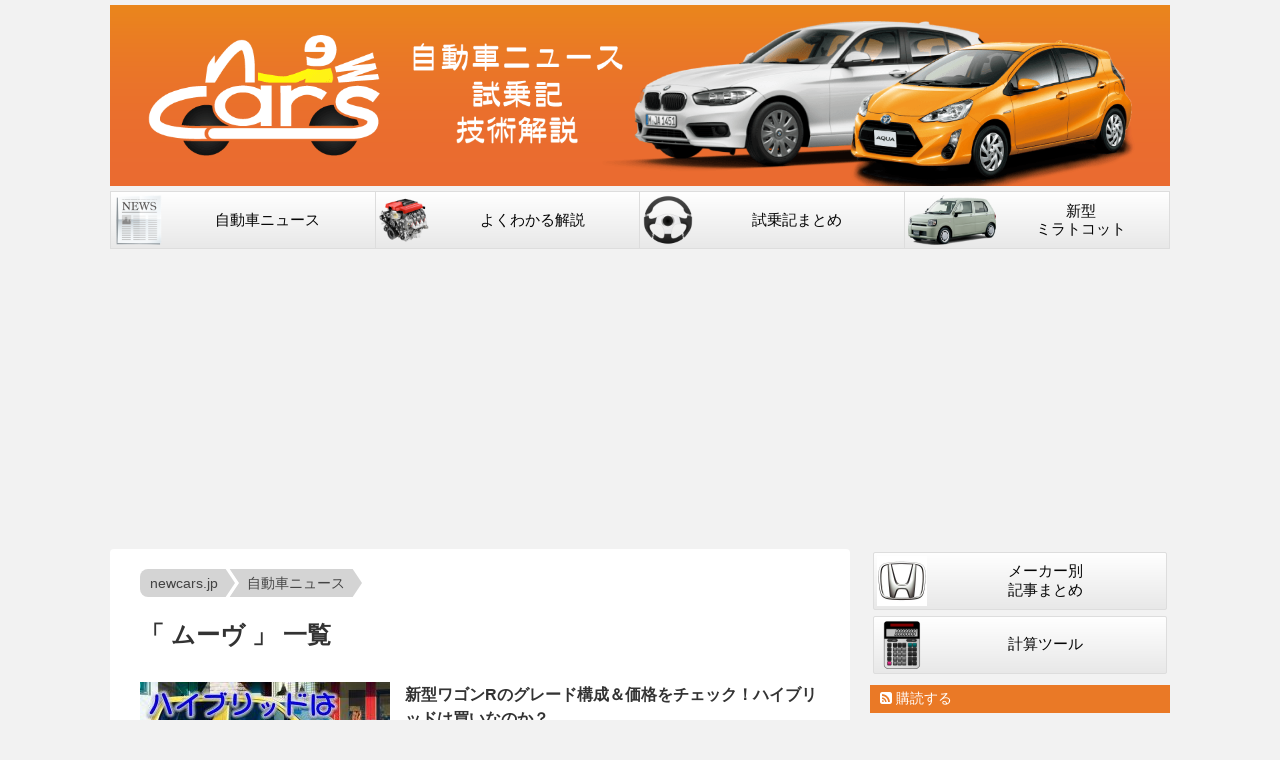

--- FILE ---
content_type: text/html; charset=UTF-8
request_url: https://newcars.jp/news/tag/%E3%83%A0%E3%83%BC%E3%83%B4/
body_size: 12845
content:
<!DOCTYPE html>
<!--[if lt IE 7]>
<html class="ie6" lang="ja"> <![endif]-->
<!--[if IE 7]>
<html class="i7" lang="ja"> <![endif]-->
<!--[if IE 8]>
<html class="ie" lang="ja"> <![endif]-->
<!--[if gt IE 8]><!-->
<html lang="ja">
	<!--<![endif]-->
	<head prefix="og: http://ogp.me/ns# fb: http://ogp.me/ns/fb# article: http://ogp.me/ns/article#">
<!-- Google tag (gtag.js) -->
<script async src="https://www.googletagmanager.com/gtag/js?id=G-P2M19NNJDV"></script>
<script>
  window.dataLayer = window.dataLayer || [];
  function gtag(){dataLayer.push(arguments);}
  gtag('js', new Date());

  gtag('config', 'G-P2M19NNJDV');
</script>
		<meta charset="UTF-8" >
		<meta name="viewport" content="width=device-width,initial-scale=1.0,user-scalable=no">
		<meta name="format-detection" content="telephone=no" >
		
					<meta name="robots" content="noindex,follow">
				<link rel="alternate" type="application/rss+xml" title="newcars.jp(ニューカーズ) RSS Feed" href="https://newcars.jp/feed/" />
		<link rel="pingback" href="https://newcars.jp/wp/xmlrpc.php" >
		<link href='https://fonts.googleapis.com/css?family=Montserrat:400' rel='stylesheet' type='text/css'>
		<link rel="apple-touch-icon" sizes="120x120" href="/icon/apple-touch-icon-120x120.png">
		<link rel="apple-touch-icon" sizes="152x152" href="/icon/apple-touch-icon-152x152.png">
		<link rel="apple-touch-icon" sizes="180x180" href="/icon/apple-touch-icon-180x180.png">
		<!-- link rel="mask-icon" href="/icon/mask-icon.svg" color="#EA7926" -->
		<link rel="manifest" href="/icon/manifest.json">
		<meta name="msapplication-TileColor" content="#EA7926">
		<meta name="msapplication-TileImage" content="/mstile-144x144.png">
		<meta name="apple-mobile-web-app-title" content="newcars.jp" />
		<meta property='og:locale' content='ja_JP'>
		<meta property='fb:app_id' content='566843373512593'>
					<meta property="og:type" content="website">
			<meta property="og:title" content="newcars.jp(ニューカーズ)">
			<meta property="og:url" content="https://newcars.jp">
			<meta property="og:description" content="自動車ニュース・試乗レビュー・技術解説 の newcars.jp(ニューカーズ)">
				<meta property="og:site_name" content="newcars.jp(ニューカーズ)">
		<meta property="og:image" content="https://newcars.jp/images/logo-plate.png">
<meta property="og:image:width" content="1200">
<meta property="og:image:height" content="630">
<meta name="twitter:card" content="summary">
<meta name="twitter:image" content="https://newcars.jp/images/logo-sq.png">
				<!--[if lt IE 9]>
		<script src="http://css3-mediaqueries-js.googlecode.com/svn/trunk/css3-mediaqueries.js"></script>
		<script src="https://newcars.jp/wp/wp-content/themes/stinger7A/js/html5shiv.js"></script>
		<![endif]-->
				<meta name='robots' content='max-image-preview:large' />
<title>ムーヴ - newcars.jp(ニューカーズ)</title>
<link rel='dns-prefetch' href='//s.w.org' />
		<script type="text/javascript">
			window._wpemojiSettings = {"baseUrl":"https:\/\/s.w.org\/images\/core\/emoji\/13.1.0\/72x72\/","ext":".png","svgUrl":"https:\/\/s.w.org\/images\/core\/emoji\/13.1.0\/svg\/","svgExt":".svg","source":{"concatemoji":"https:\/\/newcars.jp\/wp\/wp-includes\/js\/wp-emoji-release.min.js?ver=5.8.12"}};
			!function(e,a,t){var n,r,o,i=a.createElement("canvas"),p=i.getContext&&i.getContext("2d");function s(e,t){var a=String.fromCharCode;p.clearRect(0,0,i.width,i.height),p.fillText(a.apply(this,e),0,0);e=i.toDataURL();return p.clearRect(0,0,i.width,i.height),p.fillText(a.apply(this,t),0,0),e===i.toDataURL()}function c(e){var t=a.createElement("script");t.src=e,t.defer=t.type="text/javascript",a.getElementsByTagName("head")[0].appendChild(t)}for(o=Array("flag","emoji"),t.supports={everything:!0,everythingExceptFlag:!0},r=0;r<o.length;r++)t.supports[o[r]]=function(e){if(!p||!p.fillText)return!1;switch(p.textBaseline="top",p.font="600 32px Arial",e){case"flag":return s([127987,65039,8205,9895,65039],[127987,65039,8203,9895,65039])?!1:!s([55356,56826,55356,56819],[55356,56826,8203,55356,56819])&&!s([55356,57332,56128,56423,56128,56418,56128,56421,56128,56430,56128,56423,56128,56447],[55356,57332,8203,56128,56423,8203,56128,56418,8203,56128,56421,8203,56128,56430,8203,56128,56423,8203,56128,56447]);case"emoji":return!s([10084,65039,8205,55357,56613],[10084,65039,8203,55357,56613])}return!1}(o[r]),t.supports.everything=t.supports.everything&&t.supports[o[r]],"flag"!==o[r]&&(t.supports.everythingExceptFlag=t.supports.everythingExceptFlag&&t.supports[o[r]]);t.supports.everythingExceptFlag=t.supports.everythingExceptFlag&&!t.supports.flag,t.DOMReady=!1,t.readyCallback=function(){t.DOMReady=!0},t.supports.everything||(n=function(){t.readyCallback()},a.addEventListener?(a.addEventListener("DOMContentLoaded",n,!1),e.addEventListener("load",n,!1)):(e.attachEvent("onload",n),a.attachEvent("onreadystatechange",function(){"complete"===a.readyState&&t.readyCallback()})),(n=t.source||{}).concatemoji?c(n.concatemoji):n.wpemoji&&n.twemoji&&(c(n.twemoji),c(n.wpemoji)))}(window,document,window._wpemojiSettings);
		</script>
		<style type="text/css">
img.wp-smiley,
img.emoji {
	display: inline !important;
	border: none !important;
	box-shadow: none !important;
	height: 1em !important;
	width: 1em !important;
	margin: 0 .07em !important;
	vertical-align: -0.1em !important;
	background: none !important;
	padding: 0 !important;
}
</style>
	<link rel='stylesheet' id='wp-block-library-css'  href='https://newcars.jp/wp/wp-includes/css/dist/block-library/style.min.css?ver=5.8.12' type='text/css' media='all' />
<link rel='stylesheet' id='style-css'  href='https://newcars.jp/wp/wp-content/themes/stinger7A/style.css?ver=2016.12.20-2' type='text/css' media='all' />
<script type='text/javascript' id='wpp-js-js-extra'>
/* <![CDATA[ */
var wpp_params = {"sampling_active":"0","sampling_rate":"100","ajax_url":"https:\/\/newcars.jp\/wp-json\/wordpress-popular-posts\/v1\/popular-posts\/","ID":"","token":"0cf8f4a14b","debug":""};
/* ]]> */
</script>
<script type='text/javascript' src='https://newcars.jp/wp/wp-content/plugins/wordpress-popular-posts/public/js/wpp-4.2.0.min.js?ver=4.2.2' id='wpp-js-js'></script>
<link rel="https://api.w.org/" href="https://newcars.jp/wp-json/" /><link rel="alternate" type="application/json" href="https://newcars.jp/wp-json/wp/v2/tags/386" /><script type="text/javascript">
<!--
/******************************************************************************
***   COPY PROTECTED BY http://chetangole.com/blog/wp-copyprotect/   version 3.1.0 ****
******************************************************************************/
function clickIE4(){
if (event.button==2){
return false;
}
}
function clickNS4(e){
if (document.layers||document.getElementById&&!document.all){
if (e.which==2||e.which==3){
return false;
}
}
}

if (document.layers){
document.captureEvents(Event.MOUSEDOWN);
document.onmousedown=clickNS4;
}
else if (document.all&&!document.getElementById){
document.onmousedown=clickIE4;
}

document.oncontextmenu=new Function("return false")
// --> 
</script>

<script type="text/javascript">
/******************************************************************************
***   COPY PROTECTED BY http://chetangole.com/blog/wp-copyprotect/   version 3.1.0 ****
******************************************************************************/
function disableSelection(target){
if (typeof target.onselectstart!="undefined") //For IE 
	target.onselectstart=function(){return false}
else if (typeof target.style.MozUserSelect!="undefined") //For Firefox
	target.style.MozUserSelect="none"
else //All other route (For Opera)
	target.onmousedown=function(){return false}
target.style.cursor = "default"
}
</script>
<meta name="robots" content="noindex, follow" />
		<script async src="//pagead2.googlesyndication.com/pagead/js/adsbygoogle.js"></script>
		<script>
		  (adsbygoogle = window.adsbygoogle || []).push({
		    google_ad_client: "ca-pub-3708830188768194",
		    enable_page_level_ads: true
		  });
		</script>
					<script>
  (function(i,s,o,g,r,a,m){i['GoogleAnalyticsObject']=r;i[r]=i[r]||function(){
  (i[r].q=i[r].q||[]).push(arguments)},i[r].l=1*new Date();a=s.createElement(o),
  m=s.getElementsByTagName(o)[0];a.async=1;a.src=g;m.parentNode.insertBefore(a,m)
  })(window,document,'script','https://www.google-analytics.com/analytics.js','ga');

  ga('create', 'UA-24025464-3', 'auto');
  ga('send', 'pageview');

</script>			</head>
	<body class="archive tag tag-386" >
	
		<div id="wrapper" class="">
        <header>
			<div id="gazou-wide">
                <p id="topimage">                    <a href="https://newcars.jp/">
                        <span class="smanone">
                            <img src="https://newcars.jp/images/toptitle.png" alt="newcars.jp(ニューカーズ)">
                        </span>
                        <span class="pcnone">
                            <img src="https://newcars.jp/images/logo.png" alt="newcars.jp(ニューカーズ)">
                        </span>
                    </a>
                </p>                <nav class="headermenu">
                    <ul id="mainmenu" class="clearfix">
                        <li>
                            <a href="https://newcars.jp/news/">
                                <img src="https://newcars.jp/images/menu/news-150x150.png">
                                <span class="menulongname">自動車ニュース</span>
                                <span class="menumidname">自動車ニュース</span>
                                <span class="menushortname">ニュース</span>
                            </a>
                        </li>
                        <li>
                            <a href="https://newcars.jp/tech/">
                                <img src="https://newcars.jp/images/menu/engine-150x150.png">
                                <span class="menulongname">よくわかる解説</span>
                                <span class="menumidname">よくわかる解説</span>
                                <span class="menushortname">解説</span>
                            </a>
                        </li>
                        <li>
                            <a href="https://newcars.jp/news/best-of-segment/">
                                <img src="https://newcars.jp/images/menu/steering-150x150.png">
                                <span class="menulongname">試乗記まとめ</span>
                                <span class="menumidname">試乗記まとめ</span>
                                <span class="menushortname">試乗記</span>
                            </a>
                        </li>
                                                <li>
                            <a href="https://newcars.jp/news/daihatsu-mira-tocot/">
	    						<img src="https://newcars.jp/images/menu/mira-tocot-265x150.png">
		    					<span class="menulongname">新型<br/>ミラトコット</span>
			    				<span class="menumidname">ミラトコット</span>
				    			<span class="menushortname">ミラトコット</span>
    						</a>
	    				</li>
		    		</ul>
                    <ul id="mainmenu-mini" class="clearfix">
                        <li>
                            <a href="https://newcars.jp/brands/">
                                <img src="/images/emblem/daihatsu-200.jpg">
                                <span class="mainmenu-mini-text">メーカー別</span>
                            </a>
                        </li>
                        <li>
                            <a href="https://newcars.jp/tools/">
                                <img src="https://newcars.jp/images/menu/calculator-150x150.png">
                                <span class="mainmenu-mini-text">計算ツール</span>
                            </a>
                        </li>
                    </ul>
                </nav>
            </div>
        </header>

<div id="content" class="clearfix">
	<div id="contentInner">
		<main >
			<article>
				<div id="breadcrumbs">
					<div itemscope itemtype="http://data-vocabulary.org/Breadcrumb">
						<a href="https://newcars.jp/" itemprop="url">
                            <span itemprop="title"><img src="/images/nlogo-32x32.png" style="height:16px;">newcars.jp</span>
                        </a>
					</div>
                    <div itemscope itemtype="http://data-vocabulary.org/Breadcrumb">
                        <a href="https://newcars.jp/news/" itemprop="url">
                            <span itemprop="title">自動車ニュース</span>
                        </a>
                    </div>
                    									</div>
				<!--/kuzu-->
				<!--ループ開始-->
				<h1 class="entry-title">「
											ムーヴ										」 一覧 </h1>
				
<div class="kanren ">
			<dl class="clearfix">
			<dt><a href="https://newcars.jp/news/suzuki-wagon-r-6th-price/">
											<img width="250" height="136" src="https://newcars.jp/wp/wp-content/uploads/2017/02/wagonr-price-top-logo-s-250x136.jpg" class="attachment-thumbnail size-thumbnail wp-post-image" alt="" loading="lazy" srcset="https://newcars.jp/wp/wp-content/uploads/2017/02/wagonr-price-top-logo-s-250x136.jpg 250w, https://newcars.jp/wp/wp-content/uploads/2017/02/wagonr-price-top-logo-s-400x218.jpg 400w, https://newcars.jp/wp/wp-content/uploads/2017/02/wagonr-price-top-logo-s-768x419.jpg 768w, https://newcars.jp/wp/wp-content/uploads/2017/02/wagonr-price-top-logo-s.jpg 800w" sizes="(max-width: 250px) 100vw, 250px" />									</a></dt>
			<dd>
				<h3><a href="https://newcars.jp/news/suzuki-wagon-r-6th-price/">新型ワゴンRのグレード構成＆価格をチェック！ハイブリッドは買いなのか？</a></h3>
				<div class="blog_info">
					<p><i class="fa fa-clock-o"></i>
						2017/02/03						&nbsp;<span class="pcone"><i class="fa fa-folder-open"></i>
							<a href="https://newcars.jp/news/category/newcar/" rel="category tag">新車情報</a>							          </span></p>
				</div>
				<div class="smanone">
					<p>4年半ぶりにモデルチェンジした新型ワゴンR。グレード構成と価格、スペックを見てみ ... </p>
				</div>
			</dd>
		</dl>
			<dl class="clearfix">
			<dt><a href="https://newcars.jp/news/suzuki-wagon-r-6th-design/">
											<img width="250" height="148" src="https://newcars.jp/wp/wp-content/uploads/2017/02/wagonr-design-top-cut-logo-s-250x148.jpg" class="attachment-thumbnail size-thumbnail wp-post-image" alt="" loading="lazy" srcset="https://newcars.jp/wp/wp-content/uploads/2017/02/wagonr-design-top-cut-logo-s-250x148.jpg 250w, https://newcars.jp/wp/wp-content/uploads/2017/02/wagonr-design-top-cut-logo-s-400x237.jpg 400w, https://newcars.jp/wp/wp-content/uploads/2017/02/wagonr-design-top-cut-logo-s-768x454.jpg 768w, https://newcars.jp/wp/wp-content/uploads/2017/02/wagonr-design-top-cut-logo-s.jpg 800w" sizes="(max-width: 250px) 100vw, 250px" />									</a></dt>
			<dd>
				<h3><a href="https://newcars.jp/news/suzuki-wagon-r-6th-design/">新型ワゴンR発売！内装の安全軽視に愕然！外観は原点回帰/チビヴェル/牛の三択</a></h3>
				<div class="blog_info">
					<p><i class="fa fa-clock-o"></i>
						2017/02/03						&nbsp;<span class="pcone"><i class="fa fa-folder-open"></i>
							<a href="https://newcars.jp/news/category/newcar/" rel="category tag">新車情報</a>							          </span></p>
				</div>
				<div class="smanone">
					<p>スズキが軽自動車「ワゴンR」をフルモデルチェンジしました。6代目となる新型ワゴン ... </p>
				</div>
			</dd>
		</dl>
			<dl class="clearfix">
			<dt><a href="https://newcars.jp/news/daihatsu-move-canbus-vwbus/">
											<img width="250" height="181" src="https://newcars.jp/wp/wp-content/uploads/2016/09/movecanbus_01-cut-s-250x181.jpg" class="attachment-thumbnail size-thumbnail wp-post-image" alt="" loading="lazy" srcset="https://newcars.jp/wp/wp-content/uploads/2016/09/movecanbus_01-cut-s-250x181.jpg 250w, https://newcars.jp/wp/wp-content/uploads/2016/09/movecanbus_01-cut-s-400x290.jpg 400w, https://newcars.jp/wp/wp-content/uploads/2016/09/movecanbus_01-cut-s-768x556.jpg 768w, https://newcars.jp/wp/wp-content/uploads/2016/09/movecanbus_01-cut-s.jpg 800w" sizes="(max-width: 250px) 100vw, 250px" />									</a></dt>
			<dd>
				<h3><a href="https://newcars.jp/news/daihatsu-move-canbus-vwbus/">ダイハツ・ムーヴキャンバス発売！軽ワーバスをメーカーがやっちゃダメだろ</a></h3>
				<div class="blog_info">
					<p><i class="fa fa-clock-o"></i>
						2016/09/09						&nbsp;<span class="pcone"><i class="fa fa-folder-open"></i>
							<a href="https://newcars.jp/news/category/newcar/" rel="category tag">新車情報</a>							          </span></p>
				</div>
				<div class="smanone">
					<p>ダイハツが新型モデル「ムーヴキャンバス」を発売しました。 「ムーヴ」をベースに内 ... </p>
				</div>
			</dd>
		</dl>
			<dl class="clearfix">
			<dt><a href="https://newcars.jp/news/toyota-passo-vitz-engine-2016/">
											<img width="250" height="134" src="https://newcars.jp/wp/wp-content/uploads/2016/08/vitz-rear-cut-1-250x134.png" class="attachment-thumbnail size-thumbnail wp-post-image" alt="" loading="lazy" srcset="https://newcars.jp/wp/wp-content/uploads/2016/08/vitz-rear-cut-1-250x134.png 250w, https://newcars.jp/wp/wp-content/uploads/2016/08/vitz-rear-cut-1-400x215.png 400w, https://newcars.jp/wp/wp-content/uploads/2016/08/vitz-rear-cut-1-768x413.png 768w, https://newcars.jp/wp/wp-content/uploads/2016/08/vitz-rear-cut-1.png 800w" sizes="(max-width: 250px) 100vw, 250px" />									</a></dt>
			<dd>
				<h3><a href="https://newcars.jp/news/toyota-passo-vitz-engine-2016/">新型パッソとヴィッツを比較 エンジン編。高速不可ですよこれは</a></h3>
				<div class="blog_info">
					<p><i class="fa fa-clock-o"></i>
						2016/08/12						&nbsp;<span class="pcone"><i class="fa fa-folder-open"></i>
							<a href="https://newcars.jp/news/category/newcar/" rel="category tag">新車情報</a>							          </span></p>
				</div>
				<div class="smanone">
					<p>4月に発売された新型パッソと、1回り大きいヴィッツを比較してみました。 今回はエ ... </p>
				</div>
			</dd>
		</dl>
	</div>

				<div class="st-pagelink">
	</div>			</article>
		</main>
	</div>
	<!-- /#contentInner -->
	<div id="side">
	<aside>
        <ul class="sidelink clearfix">
            <li>
                <a href="https://newcars.jp/brands/">
                    <img src="/images/emblem/honda-200.jpg">
                    <span class="sidelink-text">メーカー別<br/>記事まとめ</span>
                </a>
            </li>
            <li>
                <a href="https://newcars.jp/tools/">
                    <img src="https://newcars.jp/images/menu/calculator-150x150.png">
                    <span class="sidelink-text">計算ツール</span>
                </a>
            </li>
        </ul>

            
					<!-- RSSボタンです -->
			<div class="rssbox">
			<a href="https://newcars.jp//?feed=rss2"><i class="fa fa-rss-square"></i>&nbsp;購読する</a></div>
			<!-- RSSボタンここまで -->
		
		<div id="mybox">
			<ul><li><div id="search">
	<form method="get" id="searchform" action="https://newcars.jp/">
		<label class="hidden" for="s">
					</label>
		<input type="text" placeholder="検索するテキストを入力" value="" name="s" id="s" />
		<input type="image" src="https://newcars.jp/wp/wp-content/themes/stinger7A/images/search.png" alt="検索" id="searchsubmit" />
	</form>
</div>
<!-- /stinger --> </li></ul><ul><li><h4 class="menu_underh2">新着ニュース</h4>			<div class="execphpwidget"><div class="kanren ">
							<dl class="clearfix">
				<dt><a href="https://newcars.jp/news/alfaromeo-giulietta-14-end/">
													<img width="250" height="160" src="https://newcars.jp/wp/wp-content/uploads/2019/01/giulietta-14-end-top-logo-s-250x160.jpg" class="attachment-thumbnail size-thumbnail wp-post-image" alt="" loading="lazy" srcset="https://newcars.jp/wp/wp-content/uploads/2019/01/giulietta-14-end-top-logo-s-250x160.jpg 250w, https://newcars.jp/wp/wp-content/uploads/2019/01/giulietta-14-end-top-logo-s-400x256.jpg 400w, https://newcars.jp/wp/wp-content/uploads/2019/01/giulietta-14-end-top-logo-s-768x492.jpg 768w, https://newcars.jp/wp/wp-content/uploads/2019/01/giulietta-14-end-top-logo-s-800x512.jpg 800w, https://newcars.jp/wp/wp-content/uploads/2019/01/giulietta-14-end-top-logo-s.jpg 1004w" sizes="(max-width: 250px) 100vw, 250px" />											</a></dt>
				<dd>
					<h5><a href="https://newcars.jp/news/alfaromeo-giulietta-14-end/">
							アルファロメオ・ジュリエッタから1.4Lターボが消滅！何を意味する？						</a></h5>

					<!-- div class="smanone2">
						<p>アルファロメオのCセグメントハッチバック「ジュリエッタ」から、1.4Lターボエン ... </p>
					</div -->
				</dd>
			</dl>
					<dl class="clearfix">
				<dt><a href="https://newcars.jp/news/cx-5-turbo-mt/">
													<img width="250" height="153" src="https://newcars.jp/wp/wp-content/uploads/2018/10/CX-5-Turbo-MT-top-logo-s-250x153.jpg" class="attachment-thumbnail size-thumbnail wp-post-image" alt="" loading="lazy" srcset="https://newcars.jp/wp/wp-content/uploads/2018/10/CX-5-Turbo-MT-top-logo-s-250x153.jpg 250w, https://newcars.jp/wp/wp-content/uploads/2018/10/CX-5-Turbo-MT-top-logo-s-400x245.jpg 400w, https://newcars.jp/wp/wp-content/uploads/2018/10/CX-5-Turbo-MT-top-logo-s-768x470.jpg 768w, https://newcars.jp/wp/wp-content/uploads/2018/10/CX-5-Turbo-MT-top-logo-s-800x490.jpg 800w, https://newcars.jp/wp/wp-content/uploads/2018/10/CX-5-Turbo-MT-top-logo-s.jpg 1024w" sizes="(max-width: 250px) 100vw, 250px" />											</a></dt>
				<dd>
					<h5><a href="https://newcars.jp/news/cx-5-turbo-mt/">
							CX-5にMT＆2.5Lターボ追加！選択肢が増えるのはいいけど、なぜコレが選べない！！						</a></h5>

					<!-- div class="smanone2">
						<p>マツダの中型SUV「CX-5」に、待望のMTモデルと現マツダ最強エンジンとなる2 ... </p>
					</div -->
				</dd>
			</dl>
					<dl class="clearfix">
				<dt><a href="https://newcars.jp/news/mazda-rotary-range-extender/">
													<img width="250" height="161" src="https://newcars.jp/wp/wp-content/uploads/2018/10/RE-RE-top-logo-s-250x161.jpg" class="attachment-thumbnail size-thumbnail wp-post-image" alt="" loading="lazy" srcset="https://newcars.jp/wp/wp-content/uploads/2018/10/RE-RE-top-logo-s-250x161.jpg 250w, https://newcars.jp/wp/wp-content/uploads/2018/10/RE-RE-top-logo-s-400x257.jpg 400w, https://newcars.jp/wp/wp-content/uploads/2018/10/RE-RE-top-logo-s-768x493.jpg 768w, https://newcars.jp/wp/wp-content/uploads/2018/10/RE-RE-top-logo-s-800x514.jpg 800w, https://newcars.jp/wp/wp-content/uploads/2018/10/RE-RE-top-logo-s.jpg 995w" sizes="(max-width: 250px) 100vw, 250px" />											</a></dt>
				<dd>
					<h5><a href="https://newcars.jp/news/mazda-rotary-range-extender/">
							マツダロータリー復活！でも期待とは違うよ						</a></h5>

					<!-- div class="smanone2">
						<p>マツダがロータリーエンジンの復活を発表しました！ ビッグニュース！！ でもみんな ... </p>
					</div -->
				</dd>
			</dl>
					<dl class="clearfix">
				<dt><a href="https://newcars.jp/news/daihatsu-mira-tocot/">
													<img width="250" height="164" src="https://newcars.jp/wp/wp-content/uploads/2018/06/mira-tocot-top-logo-s-250x164.jpg" class="attachment-thumbnail size-thumbnail wp-post-image" alt="" loading="lazy" srcset="https://newcars.jp/wp/wp-content/uploads/2018/06/mira-tocot-top-logo-s-250x164.jpg 250w, https://newcars.jp/wp/wp-content/uploads/2018/06/mira-tocot-top-logo-s-400x262.jpg 400w, https://newcars.jp/wp/wp-content/uploads/2018/06/mira-tocot-top-logo-s-768x504.jpg 768w, https://newcars.jp/wp/wp-content/uploads/2018/06/mira-tocot-top-logo-s-800x525.jpg 800w, https://newcars.jp/wp/wp-content/uploads/2018/06/mira-tocot-top-logo-s.jpg 893w" sizes="(max-width: 250px) 100vw, 250px" />											</a></dt>
				<dd>
					<h5><a href="https://newcars.jp/news/daihatsu-mira-tocot/">
							ミラトコット発表！ゴテゴテじゃなくなった女性向けはミライースと何が違うのか						</a></h5>

					<!-- div class="smanone2">
						<p>ダイハツが新型軽自動車「ミラ トコット」を発表しました。明確に女性をターゲットに ... </p>
					</div -->
				</dd>
			</dl>
					<dl class="clearfix">
				<dt><a href="https://newcars.jp/news/mazda-skyactiv-x/">
													<img width="250" height="134" src="https://newcars.jp/wp/wp-content/uploads/2017/08/skyactiv-x-top-logo-s-250x134.jpg" class="attachment-thumbnail size-thumbnail wp-post-image" alt="" loading="lazy" srcset="https://newcars.jp/wp/wp-content/uploads/2017/08/skyactiv-x-top-logo-s-250x134.jpg 250w, https://newcars.jp/wp/wp-content/uploads/2017/08/skyactiv-x-top-logo-s-400x215.jpg 400w, https://newcars.jp/wp/wp-content/uploads/2017/08/skyactiv-x-top-logo-s-768x413.jpg 768w, https://newcars.jp/wp/wp-content/uploads/2017/08/skyactiv-x-top-logo-s-800x430.jpg 800w, https://newcars.jp/wp/wp-content/uploads/2017/08/skyactiv-x-top-logo-s.jpg 1009w" sizes="(max-width: 250px) 100vw, 250px" />											</a></dt>
				<dd>
					<h5><a href="https://newcars.jp/news/mazda-skyactiv-x/">
							マツダが作る世界初の新エンジン「SKYACTIV-X」は何がスゴいの？HCCIとは？						</a></h5>

					<!-- div class="smanone2">
						<p>マツダがHCCI技術を採用した新型エンジン「SKYACTIV-X」の投入を発表し ... </p>
					</div -->
				</dd>
			</dl>
				</div></div>
		</li></ul><ul><li><h4 class="menu_underh2">新着解説</h4>			<div class="execphpwidget"><div class="kanren">
    <dl class="clearfix">
    <dt>
      <a href="https://newcars.jp/tech/small-registered-car-import/"><img width="250" height="145" src="https://newcars.jp/tech/wp-content/uploads/2017/03/small-cars-import-logo-s-250x145.jpg" class="attachment-thumbnail size-thumbnail wp-post-image" alt="" srcset="https://newcars.jp/tech/wp-content/uploads/2017/03/small-cars-import-logo-s-250x145.jpg 250w, https://newcars.jp/tech/wp-content/uploads/2017/03/small-cars-import-logo-s-400x232.jpg 400w, https://newcars.jp/tech/wp-content/uploads/2017/03/small-cars-import-logo-s-768x445.jpg 768w, https://newcars.jp/tech/wp-content/uploads/2017/03/small-cars-import-logo-s-800x463.jpg 800w, https://newcars.jp/tech/wp-content/uploads/2017/03/small-cars-import-logo-s.jpg 1024w" sizes="(max-width: 250px) 100vw, 250px" /></a>
    </dt>
    <dd>
      <h5><a href="https://newcars.jp/tech/small-registered-car-import/">ヴィッツより小さな普通車(軽以外)：輸入車 全7車種一覧！</a></h5>
    </dd>
  </dl>
  <dl class="clearfix">
    <dt>
      <a href="https://newcars.jp/tech/small-registered-car-japan/"><img width="250" height="142" src="https://newcars.jp/tech/wp-content/uploads/2017/03/small-cars-japan-logo-s-1-250x142.jpg" class="attachment-thumbnail size-thumbnail wp-post-image" alt="" srcset="https://newcars.jp/tech/wp-content/uploads/2017/03/small-cars-japan-logo-s-1-250x142.jpg 250w, https://newcars.jp/tech/wp-content/uploads/2017/03/small-cars-japan-logo-s-1-400x228.jpg 400w, https://newcars.jp/tech/wp-content/uploads/2017/03/small-cars-japan-logo-s-1-768x437.jpg 768w, https://newcars.jp/tech/wp-content/uploads/2017/03/small-cars-japan-logo-s-1-800x455.jpg 800w, https://newcars.jp/tech/wp-content/uploads/2017/03/small-cars-japan-logo-s-1.jpg 1024w" sizes="(max-width: 250px) 100vw, 250px" /></a>
    </dt>
    <dd>
      <h5><a href="https://newcars.jp/tech/small-registered-car-japan/">ヴィッツより小さな普通車(軽以外)：国産車 全8車種一覧！</a></h5>
    </dd>
  </dl>
  <dl class="clearfix">
    <dt>
      <a href="https://newcars.jp/tech/minivan-mech-parking-1550/"><img width="250" height="143" src="https://newcars.jp/tech/wp-content/uploads/2017/03/minivan-park-top-logo-s-250x143.jpg" class="attachment-thumbnail size-thumbnail wp-post-image" alt="" srcset="https://newcars.jp/tech/wp-content/uploads/2017/03/minivan-park-top-logo-s-250x143.jpg 250w, https://newcars.jp/tech/wp-content/uploads/2017/03/minivan-park-top-logo-s-400x230.jpg 400w, https://newcars.jp/tech/wp-content/uploads/2017/03/minivan-park-top-logo-s-768x441.jpg 768w, https://newcars.jp/tech/wp-content/uploads/2017/03/minivan-park-top-logo-s.jpg 800w" sizes="(max-width: 250px) 100vw, 250px" /></a>
    </dt>
    <dd>
      <h5><a href="https://newcars.jp/tech/minivan-mech-parking-1550/">ミニバンで機械式立体駐車場OK(全高1550mm以下)な全3車種一覧！</a></h5>
    </dd>
  </dl>
  <dl class="clearfix">
    <dt>
      <a href="https://newcars.jp/tech/suv-mech-parking-1550/"><img width="250" height="142" src="https://newcars.jp/tech/wp-content/uploads/2017/03/SUV-park-top-logo-s-250x142.jpg" class="attachment-thumbnail size-thumbnail wp-post-image" alt="" srcset="https://newcars.jp/tech/wp-content/uploads/2017/03/SUV-park-top-logo-s-250x142.jpg 250w, https://newcars.jp/tech/wp-content/uploads/2017/03/SUV-park-top-logo-s-400x227.jpg 400w, https://newcars.jp/tech/wp-content/uploads/2017/03/SUV-park-top-logo-s-768x436.jpg 768w, https://newcars.jp/tech/wp-content/uploads/2017/03/SUV-park-top-logo-s.jpg 800w" sizes="(max-width: 250px) 100vw, 250px" /></a>
    </dt>
    <dd>
      <h5><a href="https://newcars.jp/tech/suv-mech-parking-1550/">SUVで機械式立体駐車場OK(全高1550mm以下)な全6車種一覧！</a></h5>
    </dd>
  </dl>
  <dl class="clearfix">
    <dt>
      <a href="https://newcars.jp/tech/what-is-d-segment/"><img width="250" height="127" src="https://newcars.jp/tech/wp-content/uploads/2017/03/D-segment-top-logo-s-250x127.jpg" class="attachment-thumbnail size-thumbnail wp-post-image" alt="" srcset="https://newcars.jp/tech/wp-content/uploads/2017/03/D-segment-top-logo-s-250x127.jpg 250w, https://newcars.jp/tech/wp-content/uploads/2017/03/D-segment-top-logo-s-400x203.jpg 400w, https://newcars.jp/tech/wp-content/uploads/2017/03/D-segment-top-logo-s-768x390.jpg 768w, https://newcars.jp/tech/wp-content/uploads/2017/03/D-segment-top-logo-s.jpg 800w" sizes="(max-width: 250px) 100vw, 250px" /></a>
    </dt>
    <dd>
      <h5><a href="https://newcars.jp/tech/what-is-d-segment/">Dセグメントとは？「余裕あるミドルセダン/ワゴン」のサイズ・特徴・代表車種を整理</a></h5>
    </dd>
  </dl>
</div></div>
		</li></ul>
<ul><li>
<h4 class="menu_underh2">今週の人気記事</h4>
<!-- WordPress Popular Posts -->

<div class="execphpwidget"><div class="kanren" id="kanren">
<dl class="clearfix">
  <dt>
    <a href="https://newcars.jp/tools/power-unit/" title="[計算機] パワー/出力/馬力の単位換算 kW/PS/bhpを相互変換"><img width="250" height="206" src="https://newcars.jp/wp/wp-content/uploads/2016/08/horse-s-250x206.jpg" class="attachment-thumbnail size-thumbnail wp-post-image" alt="" loading="lazy" srcset="https://newcars.jp/wp/wp-content/uploads/2016/08/horse-s-250x206.jpg 250w, https://newcars.jp/wp/wp-content/uploads/2016/08/horse-s-400x330.jpg 400w, https://newcars.jp/wp/wp-content/uploads/2016/08/horse-s-768x633.jpg 768w, https://newcars.jp/wp/wp-content/uploads/2016/08/horse-s-800x659.jpg 800w, https://newcars.jp/wp/wp-content/uploads/2016/08/horse-s.jpg 1024w" sizes="(max-width: 250px) 100vw, 250px" /></a>
  </dt>
  <dd>
    <h5><a href="https://newcars.jp/tools/power-unit/" title="[計算機] パワー/出力/馬力の単位換算 kW/PS/bhpを相互変換">[計算機] パワー/出力/馬力の単位換算 kW/PS/bhpを相互変換</a></h5>
    <!-- p>390 Views</p -->
  </dd>
</dl>
<dl class="clearfix">
  <dt>
    <a href="https://newcars.jp/tools/tire-wheel-size/" title="[計算機] タイヤサイズ表記 から 直径・周長 を計算"><img width="250" height="202" src="https://newcars.jp/wp/wp-content/uploads/2016/08/giulietta-wheel-cut-250x202.jpg" class="attachment-thumbnail size-thumbnail wp-post-image" alt="" loading="lazy" srcset="https://newcars.jp/wp/wp-content/uploads/2016/08/giulietta-wheel-cut-250x202.jpg 250w, https://newcars.jp/wp/wp-content/uploads/2016/08/giulietta-wheel-cut-400x323.jpg 400w, https://newcars.jp/wp/wp-content/uploads/2016/08/giulietta-wheel-cut.jpg 744w" sizes="(max-width: 250px) 100vw, 250px" /></a>
  </dt>
  <dd>
    <h5><a href="https://newcars.jp/tools/tire-wheel-size/" title="[計算機] タイヤサイズ表記 から 直径・周長 を計算">[計算機] タイヤサイズ表記 から 直径・周長 を計算</a></h5>
    <!-- p>277 Views</p -->
  </dd>
</dl>
<dl class="clearfix">
  <dt>
    <a href="https://newcars.jp/tools/engine-rpm-to-speed/" title="[計算機] エンジン回転数 から 車の速度 を計算"><img width="250" height="98" src="https://newcars.jp/wp/wp-content/uploads/2016/08/giulietta-meter-2-cut-250x98.jpg" class="attachment-thumbnail size-thumbnail wp-post-image" alt="" loading="lazy" srcset="https://newcars.jp/wp/wp-content/uploads/2016/08/giulietta-meter-2-cut-250x98.jpg 250w, https://newcars.jp/wp/wp-content/uploads/2016/08/giulietta-meter-2-cut-400x157.jpg 400w, https://newcars.jp/wp/wp-content/uploads/2016/08/giulietta-meter-2-cut-768x301.jpg 768w, https://newcars.jp/wp/wp-content/uploads/2016/08/giulietta-meter-2-cut.jpg 800w" sizes="(max-width: 250px) 100vw, 250px" /></a>
  </dt>
  <dd>
    <h5><a href="https://newcars.jp/tools/engine-rpm-to-speed/" title="[計算機] エンジン回転数 から 車の速度 を計算">[計算機] エンジン回転数 から 車の速度 を計算</a></h5>
    <!-- p>154 Views</p -->
  </dd>
</dl>
<dl class="clearfix">
  <dt>
    <a href="https://newcars.jp/tools/tire-size-meter-error/" title="[計算機] タイヤサイズ変更時のメーター誤差"><img width="250" height="202" src="https://newcars.jp/wp/wp-content/uploads/2016/08/giulietta-wheel-cut-250x202.jpg" class="attachment-thumbnail size-thumbnail wp-post-image" alt="" loading="lazy" srcset="https://newcars.jp/wp/wp-content/uploads/2016/08/giulietta-wheel-cut-250x202.jpg 250w, https://newcars.jp/wp/wp-content/uploads/2016/08/giulietta-wheel-cut-400x323.jpg 400w, https://newcars.jp/wp/wp-content/uploads/2016/08/giulietta-wheel-cut.jpg 744w" sizes="(max-width: 250px) 100vw, 250px" /></a>
  </dt>
  <dd>
    <h5><a href="https://newcars.jp/tools/tire-size-meter-error/" title="[計算機] タイヤサイズ変更時のメーター誤差">[計算機] タイヤサイズ変更時のメーター誤差</a></h5>
    <!-- p>131 Views</p -->
  </dd>
</dl>
<dl class="clearfix">
  <dt>
    <a href="https://newcars.jp/tools/calc-fuel-cost-compare/" title="[計算機] ガソリンとハイブリッド/ディーゼルのどっちが得か計算して比較"><img width="250" height="156" src="https://newcars.jp/wp/wp-content/uploads/2016/08/fuel-s-250x156.jpg" class="attachment-thumbnail size-thumbnail wp-post-image" alt="" loading="lazy" srcset="https://newcars.jp/wp/wp-content/uploads/2016/08/fuel-s-250x156.jpg 250w, https://newcars.jp/wp/wp-content/uploads/2016/08/fuel-s-400x250.jpg 400w, https://newcars.jp/wp/wp-content/uploads/2016/08/fuel-s-768x479.jpg 768w, https://newcars.jp/wp/wp-content/uploads/2016/08/fuel-s-800x499.jpg 800w, https://newcars.jp/wp/wp-content/uploads/2016/08/fuel-s.jpg 1024w" sizes="(max-width: 250px) 100vw, 250px" /></a>
  </dt>
  <dd>
    <h5><a href="https://newcars.jp/tools/calc-fuel-cost-compare/" title="[計算機] ガソリンとハイブリッド/ディーゼルのどっちが得か計算して比較">[計算機] ガソリンとハイブリッド/ディーゼルのどっちが得か計算して比較</a></h5>
    <!-- p>56 Views</p -->
  </dd>
</dl>
<dl class="clearfix">
  <dt>
    <a href="https://newcars.jp/news/roadster-nd-dht/" title="NDロードスター用DHT(固定式ハードトップ)が登場！市販車用の発売はいつ？"><img width="250" height="161" src="https://newcars.jp/wp/wp-content/uploads/2017/03/ND-DHT-logo-s-250x161.jpg" class="attachment-thumbnail size-thumbnail wp-post-image" alt="" loading="lazy" srcset="https://newcars.jp/wp/wp-content/uploads/2017/03/ND-DHT-logo-s-250x161.jpg 250w, https://newcars.jp/wp/wp-content/uploads/2017/03/ND-DHT-logo-s-400x258.jpg 400w, https://newcars.jp/wp/wp-content/uploads/2017/03/ND-DHT-logo-s-768x496.jpg 768w, https://newcars.jp/wp/wp-content/uploads/2017/03/ND-DHT-logo-s-800x516.jpg 800w, https://newcars.jp/wp/wp-content/uploads/2017/03/ND-DHT-logo-s.jpg 936w" sizes="(max-width: 250px) 100vw, 250px" /></a>
  </dt>
  <dd>
    <h5><a href="https://newcars.jp/news/roadster-nd-dht/" title="NDロードスター用DHT(固定式ハードトップ)が登場！市販車用の発売はいつ？">NDロードスター用DHT(固定式ハードトップ)が登場！市販車用の発売はいつ？</a></h5>
    <!-- p>56 Views</p -->
  </dd>
</dl>
<dl class="clearfix">
  <dt>
    <a href="https://newcars.jp/tools/torque-rpm-power/" title="[計算機] トルク・回転数 と パワー(馬力) を換算"><img width="250" height="145" src="https://newcars.jp/wp/wp-content/uploads/2016/08/torque-define-2-250x145.png" class="attachment-thumbnail size-thumbnail wp-post-image" alt="" loading="lazy" srcset="https://newcars.jp/wp/wp-content/uploads/2016/08/torque-define-2-250x145.png 250w, https://newcars.jp/wp/wp-content/uploads/2016/08/torque-define-2-400x232.png 400w, https://newcars.jp/wp/wp-content/uploads/2016/08/torque-define-2-768x445.png 768w, https://newcars.jp/wp/wp-content/uploads/2016/08/torque-define-2.png 785w" sizes="(max-width: 250px) 100vw, 250px" /></a>
  </dt>
  <dd>
    <h5><a href="https://newcars.jp/tools/torque-rpm-power/" title="[計算機] トルク・回転数 と パワー(馬力) を換算">[計算機] トルク・回転数 と パワー(馬力) を換算</a></h5>
    <!-- p>40 Views</p -->
  </dd>
</dl>
<dl class="clearfix">
  <dt>
    <a href="https://newcars.jp/news/new-roadster-nd-softtop/" title="新型ロードスター本気レビュー：25年のノウハウが詰まった幌。フルオープンで乗るべし。"><img width="250" height="167" src="https://newcars.jp/wp/wp-content/uploads/2015/06/ND-softtop-2-250x167.jpg" class="attachment-thumbnail size-thumbnail wp-post-image" alt="" loading="lazy" srcset="https://newcars.jp/wp/wp-content/uploads/2015/06/ND-softtop-2-250x167.jpg 250w, https://newcars.jp/wp/wp-content/uploads/2015/06/ND-softtop-2-400x268.jpg 400w, https://newcars.jp/wp/wp-content/uploads/2015/06/ND-softtop-2-768x514.jpg 768w, https://newcars.jp/wp/wp-content/uploads/2015/06/ND-softtop-2-800x535.jpg 800w, https://newcars.jp/wp/wp-content/uploads/2015/06/ND-softtop-2.jpg 1280w" sizes="(max-width: 250px) 100vw, 250px" /></a>
  </dt>
  <dd>
    <h5><a href="https://newcars.jp/news/new-roadster-nd-softtop/" title="新型ロードスター本気レビュー：25年のノウハウが詰まった幌。フルオープンで乗るべし。">新型ロードスター本気レビュー：25年のノウハウが詰まった幌。フルオープンで乗るべし。</a></h5>
    <!-- p>32 Views</p -->
  </dd>
</dl>

</div>

</li></ul>
<ul><li><h4 class="menu_underh2"> カテゴリー</h4>
			<ul>
					<li class="cat-item cat-item-1"><a href="https://newcars.jp/news/category/nocategory/">その他</a> (2)
</li>
	<li class="cat-item cat-item-4"><a href="https://newcars.jp/news/category/rent-a-car/">レンタカー</a> (1)
</li>
	<li class="cat-item cat-item-5"><a href="https://newcars.jp/news/category/accident/">交通事故</a> (5)
</li>
	<li class="cat-item cat-item-6"><a href="https://newcars.jp/news/category/government/">国の施策</a> (2)
</li>
	<li class="cat-item cat-item-7"><a href="https://newcars.jp/news/category/advertisement/">広告・宣伝</a> (6)
</li>
	<li class="cat-item cat-item-8"><a href="https://newcars.jp/news/category/technique/">技術</a> (16)
</li>
	<li class="cat-item cat-item-206"><a href="https://newcars.jp/news/category/maintenance/">整備</a> (1)
</li>
	<li class="cat-item cat-item-9"><a href="https://newcars.jp/news/category/newcar/">新車情報</a> (133)
</li>
	<li class="cat-item cat-item-12"><a href="https://newcars.jp/news/category/nextcar/">次期車種</a> (62)
</li>
	<li class="cat-item cat-item-13"><a href="https://newcars.jp/news/category/market/">自動車市場</a> (30)
</li>
	<li class="cat-item cat-item-14"><a href="https://newcars.jp/news/category/testdrive/">試乗記</a> (82)
</li>
	<li class="cat-item cat-item-15"><a href="https://newcars.jp/news/category/road/">道路</a> (2)
</li>
			</ul>

			</li></ul><ul><li><h4 class="menu_underh2">タグ</h4><div class="tagcloud"><a href="https://newcars.jp/news/tag/500/" class="tag-cloud-link tag-link-28 tag-link-position-1" style="font-size: 11.08pt;" aria-label="500 (19個の項目)">500</a>
<a href="https://newcars.jp/news/tag/a%e3%82%bb%e3%82%b0%e3%83%a1%e3%83%b3%e3%83%88/" class="tag-cloud-link tag-link-312 tag-link-position-2" style="font-size: 13.32pt;" aria-label="Aセグメント (28個の項目)">Aセグメント</a>
<a href="https://newcars.jp/news/tag/bmw/" class="tag-cloud-link tag-link-34 tag-link-position-3" style="font-size: 11.08pt;" aria-label="BMW (19個の項目)">BMW</a>
<a href="https://newcars.jp/news/tag/b%e3%82%bb%e3%82%b0%e3%83%a1%e3%83%b3%e3%83%88/" class="tag-cloud-link tag-link-266 tag-link-position-4" style="font-size: 14.3pt;" aria-label="Bセグメント (33個の項目)">Bセグメント</a>
<a href="https://newcars.jp/news/tag/cx-3/" class="tag-cloud-link tag-link-36 tag-link-position-5" style="font-size: 8pt;" aria-label="CX-3 (11個の項目)">CX-3</a>
<a href="https://newcars.jp/news/tag/cx-5/" class="tag-cloud-link tag-link-37 tag-link-position-6" style="font-size: 9.4pt;" aria-label="CX-5 (14個の項目)">CX-5</a>
<a href="https://newcars.jp/news/tag/cx-9/" class="tag-cloud-link tag-link-39 tag-link-position-7" style="font-size: 8pt;" aria-label="CX-9 (11個の項目)">CX-9</a>
<a href="https://newcars.jp/news/tag/c%e3%82%bb%e3%82%b0%e3%83%a1%e3%83%b3%e3%83%88/" class="tag-cloud-link tag-link-41 tag-link-position-8" style="font-size: 15.14pt;" aria-label="Cセグメント (38個の項目)">Cセグメント</a>
<a href="https://newcars.jp/news/tag/d%e3%82%bb%e3%82%b0%e3%83%a1%e3%83%b3%e3%83%88/" class="tag-cloud-link tag-link-212 tag-link-position-9" style="font-size: 8.98pt;" aria-label="Dセグメント (13個の項目)">Dセグメント</a>
<a href="https://newcars.jp/news/tag/ev/" class="tag-cloud-link tag-link-44 tag-link-position-10" style="font-size: 8pt;" aria-label="EV (11個の項目)">EV</a>
<a href="https://newcars.jp/news/tag/ff/" class="tag-cloud-link tag-link-46 tag-link-position-11" style="font-size: 10.8pt;" aria-label="FF (18個の項目)">FF</a>
<a href="https://newcars.jp/news/tag/fr/" class="tag-cloud-link tag-link-202 tag-link-position-12" style="font-size: 13.18pt;" aria-label="FR (27個の項目)">FR</a>
<a href="https://newcars.jp/news/tag/nd/" class="tag-cloud-link tag-link-52 tag-link-position-13" style="font-size: 12.2pt;" aria-label="ND (23個の項目)">ND</a>
<a href="https://newcars.jp/news/tag/suv/" class="tag-cloud-link tag-link-62 tag-link-position-14" style="font-size: 16.4pt;" aria-label="SUV (47個の項目)">SUV</a>
<a href="https://newcars.jp/news/tag/%e3%82%a2%e3%82%af%e3%82%bb%e3%83%a9/" class="tag-cloud-link tag-link-66 tag-link-position-15" style="font-size: 11.08pt;" aria-label="アクセラ (19個の項目)">アクセラ</a>
<a href="https://newcars.jp/news/tag/%e3%82%a2%e3%83%86%e3%83%b3%e3%82%b6/" class="tag-cloud-link tag-link-68 tag-link-position-16" style="font-size: 8.98pt;" aria-label="アテンザ (13個の項目)">アテンザ</a>
<a href="https://newcars.jp/news/tag/%e3%82%a2%e3%83%ab%e3%83%95%e3%82%a1%e3%83%ad%e3%83%a1%e3%82%aa/" class="tag-cloud-link tag-link-208 tag-link-position-17" style="font-size: 12.2pt;" aria-label="アルファロメオ (23個の項目)">アルファロメオ</a>
<a href="https://newcars.jp/news/tag/%e3%82%a4%e3%82%bf%e3%83%aa%e3%82%a2%e8%bb%8a/" class="tag-cloud-link tag-link-225 tag-link-position-18" style="font-size: 14.44pt;" aria-label="イタリア車 (34個の項目)">イタリア車</a>
<a href="https://newcars.jp/news/tag/%e3%82%aa%e3%83%bc%e3%83%97%e3%83%b3%e3%82%ab%e3%83%bc/" class="tag-cloud-link tag-link-76 tag-link-position-19" style="font-size: 16.96pt;" aria-label="オープンカー (52個の項目)">オープンカー</a>
<a href="https://newcars.jp/news/tag/%e3%82%b3%e3%83%b3%e3%83%91%e3%82%af%e3%83%88%e3%82%ab%e3%83%bc/" class="tag-cloud-link tag-link-86 tag-link-position-20" style="font-size: 11.36pt;" aria-label="コンパクトカー (20個の項目)">コンパクトカー</a>
<a href="https://newcars.jp/news/tag/%e3%82%b4%e3%83%ab%e3%83%95/" class="tag-cloud-link tag-link-88 tag-link-position-21" style="font-size: 8.42pt;" aria-label="ゴルフ (12個の項目)">ゴルフ</a>
<a href="https://newcars.jp/news/tag/%e3%82%b8%e3%83%a5%e3%83%aa%e3%82%a8%e3%83%83%e3%82%bf/" class="tag-cloud-link tag-link-209 tag-link-position-22" style="font-size: 9.4pt;" aria-label="ジュリエッタ (14個の項目)">ジュリエッタ</a>
<a href="https://newcars.jp/news/tag/%e3%82%b9%e3%82%ba%e3%82%ad/" class="tag-cloud-link tag-link-94 tag-link-position-23" style="font-size: 12.2pt;" aria-label="スズキ (23個の項目)">スズキ</a>
<a href="https://newcars.jp/news/tag/%e3%82%b9%e3%83%90%e3%83%ab/" class="tag-cloud-link tag-link-259 tag-link-position-24" style="font-size: 9.68pt;" aria-label="スバル (15個の項目)">スバル</a>
<a href="https://newcars.jp/news/tag/%e3%82%b9%e3%83%9d%e3%83%bc%e3%83%84%e3%82%ab%e3%83%bc/" class="tag-cloud-link tag-link-96 tag-link-position-25" style="font-size: 18.92pt;" aria-label="スポーツカー (72個の項目)">スポーツカー</a>
<a href="https://newcars.jp/news/tag/%e3%82%bb%e3%83%80%e3%83%b3/" class="tag-cloud-link tag-link-101 tag-link-position-26" style="font-size: 10.52pt;" aria-label="セダン (17個の項目)">セダン</a>
<a href="https://newcars.jp/news/tag/%e3%83%80%e3%82%a4%e3%83%8f%e3%83%84/" class="tag-cloud-link tag-link-242 tag-link-position-27" style="font-size: 8.98pt;" aria-label="ダイハツ (13個の項目)">ダイハツ</a>
<a href="https://newcars.jp/news/tag/%e3%83%80%e3%82%a6%e3%83%b3%e3%82%b5%e3%82%a4%e3%82%b8%e3%83%b3%e3%82%b0%e3%82%bf%e3%83%bc%e3%83%9c/" class="tag-cloud-link tag-link-246 tag-link-position-28" style="font-size: 9.4pt;" aria-label="ダウンサイジングターボ (14個の項目)">ダウンサイジングターボ</a>
<a href="https://newcars.jp/news/tag/%e3%83%88%e3%83%a8%e3%82%bf/" class="tag-cloud-link tag-link-113 tag-link-position-29" style="font-size: 17.38pt;" aria-label="トヨタ (55個の項目)">トヨタ</a>
<a href="https://newcars.jp/news/tag/%e3%83%89%e3%82%a4%e3%83%84%e8%bb%8a/" class="tag-cloud-link tag-link-255 tag-link-position-30" style="font-size: 14.86pt;" aria-label="ドイツ車 (36個の項目)">ドイツ車</a>
<a href="https://newcars.jp/news/tag/%e3%83%8f%e3%82%a4%e3%83%96%e3%83%aa%e3%83%83%e3%83%89/" class="tag-cloud-link tag-link-115 tag-link-position-31" style="font-size: 14.44pt;" aria-label="ハイブリッド (34個の項目)">ハイブリッド</a>
<a href="https://newcars.jp/news/tag/%e3%83%95%e3%82%a3%e3%82%a2%e3%83%83%e3%83%88/" class="tag-cloud-link tag-link-120 tag-link-position-32" style="font-size: 13.32pt;" aria-label="フィアット (28個の項目)">フィアット</a>
<a href="https://newcars.jp/news/tag/%e3%83%95%e3%82%a9%e3%83%ab%e3%82%af%e3%82%b9%e3%83%af%e3%83%bc%e3%82%b2%e3%83%b3/" class="tag-cloud-link tag-link-125 tag-link-position-33" style="font-size: 8.42pt;" aria-label="フォルクスワーゲン (12個の項目)">フォルクスワーゲン</a>
<a href="https://newcars.jp/news/tag/%e3%83%95%e3%83%a9%e3%83%b3%e3%82%b9%e8%bb%8a/" class="tag-cloud-link tag-link-314 tag-link-position-34" style="font-size: 9.4pt;" aria-label="フランス車 (14個の項目)">フランス車</a>
<a href="https://newcars.jp/news/tag/%e3%83%97%e3%83%aa%e3%82%a6%e3%82%b9/" class="tag-cloud-link tag-link-126 tag-link-position-35" style="font-size: 8.98pt;" aria-label="プリウス (13個の項目)">プリウス</a>
<a href="https://newcars.jp/news/tag/%e3%83%9b%e3%83%b3%e3%83%80/" class="tag-cloud-link tag-link-130 tag-link-position-36" style="font-size: 9.4pt;" aria-label="ホンダ (14個の項目)">ホンダ</a>
<a href="https://newcars.jp/news/tag/%e3%83%9e%e3%83%84%e3%83%80/" class="tag-cloud-link tag-link-136 tag-link-position-37" style="font-size: 20.32pt;" aria-label="マツダ (90個の項目)">マツダ</a>
<a href="https://newcars.jp/news/tag/%e3%83%9f%e3%83%8b%e3%83%90%e3%83%b3/" class="tag-cloud-link tag-link-139 tag-link-position-38" style="font-size: 9.4pt;" aria-label="ミニバン (14個の項目)">ミニバン</a>
<a href="https://newcars.jp/news/tag/%e3%83%ab%e3%83%8e%e3%83%bc/" class="tag-cloud-link tag-link-285 tag-link-position-39" style="font-size: 9.68pt;" aria-label="ルノー (15個の項目)">ルノー</a>
<a href="https://newcars.jp/news/tag/%e3%83%ad%e3%83%bc%e3%82%bf%e3%83%aa%e3%83%bc%e3%82%a8%e3%83%b3%e3%82%b8%e3%83%b3/" class="tag-cloud-link tag-link-151 tag-link-position-40" style="font-size: 10.1pt;" aria-label="ロータリーエンジン (16個の項目)">ロータリーエンジン</a>
<a href="https://newcars.jp/news/tag/%e3%83%ad%e3%83%bc%e3%83%89%e3%82%b9%e3%82%bf%e3%83%bc/" class="tag-cloud-link tag-link-152 tag-link-position-41" style="font-size: 17.52pt;" aria-label="ロードスター (57個の項目)">ロードスター</a>
<a href="https://newcars.jp/news/tag/%e6%97%a5%e6%9c%ac%e8%bb%8a/" class="tag-cloud-link tag-link-169 tag-link-position-42" style="font-size: 22pt;" aria-label="日本車 (119個の項目)">日本車</a>
<a href="https://newcars.jp/news/tag/%e6%97%a5%e7%94%a3/" class="tag-cloud-link tag-link-170 tag-link-position-43" style="font-size: 8.98pt;" aria-label="日産 (13個の項目)">日産</a>
<a href="https://newcars.jp/news/tag/%e8%bb%bd%e8%87%aa%e5%8b%95%e8%bb%8a/" class="tag-cloud-link tag-link-186 tag-link-position-44" style="font-size: 14.16pt;" aria-label="軽自動車 (32個の項目)">軽自動車</a>
<a href="https://newcars.jp/news/tag/%e9%ad%82%e5%8b%95%e3%83%87%e3%82%b6%e3%82%a4%e3%83%b3/" class="tag-cloud-link tag-link-196 tag-link-position-45" style="font-size: 8.98pt;" aria-label="魂動デザイン (13個の項目)">魂動デザイン</a></div>
</li></ul><ul><li><h4 class="menu_underh2">過去の記事</h4>		<label class="screen-reader-text" for="archives-dropdown-2">過去の記事</label>
		<select id="archives-dropdown-2" name="archive-dropdown">
			
			<option value="">月を選択</option>
				<option value='https://newcars.jp/news/2019/01/'> 2019年1月 &nbsp;(1)</option>
	<option value='https://newcars.jp/news/2018/10/'> 2018年10月 &nbsp;(2)</option>
	<option value='https://newcars.jp/news/2018/06/'> 2018年6月 &nbsp;(1)</option>
	<option value='https://newcars.jp/news/2017/08/'> 2017年8月 &nbsp;(1)</option>
	<option value='https://newcars.jp/news/2017/05/'> 2017年5月 &nbsp;(2)</option>
	<option value='https://newcars.jp/news/2017/04/'> 2017年4月 &nbsp;(6)</option>
	<option value='https://newcars.jp/news/2017/03/'> 2017年3月 &nbsp;(17)</option>
	<option value='https://newcars.jp/news/2017/02/'> 2017年2月 &nbsp;(17)</option>
	<option value='https://newcars.jp/news/2017/01/'> 2017年1月 &nbsp;(17)</option>
	<option value='https://newcars.jp/news/2016/12/'> 2016年12月 &nbsp;(22)</option>
	<option value='https://newcars.jp/news/2016/11/'> 2016年11月 &nbsp;(16)</option>
	<option value='https://newcars.jp/news/2016/10/'> 2016年10月 &nbsp;(2)</option>
	<option value='https://newcars.jp/news/2016/09/'> 2016年9月 &nbsp;(4)</option>
	<option value='https://newcars.jp/news/2016/08/'> 2016年8月 &nbsp;(16)</option>
	<option value='https://newcars.jp/news/2016/07/'> 2016年7月 &nbsp;(13)</option>
	<option value='https://newcars.jp/news/2016/06/'> 2016年6月 &nbsp;(3)</option>
	<option value='https://newcars.jp/news/2016/05/'> 2016年5月 &nbsp;(3)</option>
	<option value='https://newcars.jp/news/2016/04/'> 2016年4月 &nbsp;(1)</option>
	<option value='https://newcars.jp/news/2016/03/'> 2016年3月 &nbsp;(2)</option>
	<option value='https://newcars.jp/news/2016/01/'> 2016年1月 &nbsp;(1)</option>
	<option value='https://newcars.jp/news/2015/12/'> 2015年12月 &nbsp;(1)</option>
	<option value='https://newcars.jp/news/2015/11/'> 2015年11月 &nbsp;(7)</option>
	<option value='https://newcars.jp/news/2015/10/'> 2015年10月 &nbsp;(14)</option>
	<option value='https://newcars.jp/news/2015/09/'> 2015年9月 &nbsp;(31)</option>
	<option value='https://newcars.jp/news/2015/08/'> 2015年8月 &nbsp;(29)</option>
	<option value='https://newcars.jp/news/2015/07/'> 2015年7月 &nbsp;(41)</option>
	<option value='https://newcars.jp/news/2015/06/'> 2015年6月 &nbsp;(43)</option>
	<option value='https://newcars.jp/news/2015/05/'> 2015年5月 &nbsp;(9)</option>

		</select>

<script type="text/javascript">
/* <![CDATA[ */
(function() {
	var dropdown = document.getElementById( "archives-dropdown-2" );
	function onSelectChange() {
		if ( dropdown.options[ dropdown.selectedIndex ].value !== '' ) {
			document.location.href = this.options[ this.selectedIndex ].value;
		}
	}
	dropdown.onchange = onSelectChange;
})();
/* ]]> */
</script>
			</li></ul>		</div>

		<div id="scrollad">
						<!--ここにgoogleアドセンスコードを貼ると規約違反になるので注意して下さい-->
					</div>
	</aside>
</div>
<!-- /#side -->
</div>
<!--/#content -->
<footer id="footer">
<h3>
			<a href="https://newcars.jp/"><img alt="newcars.jp(ニューカーズ)" src="/images/logo.png" ></a>
	</h3>

	<p>
		<a href="https://newcars.jp/">自動車ニュース・試乗レビュー・技術解説 の newcars.jp(ニューカーズ)</a>
	</p>
	<p class="copy">Copyright&copy; newcars.jp, 2025 All Rights Reserved.</p>
</footer>
</div>
<!-- /#wrapper -->
<!-- ページトップへ戻る -->
<div id="page-top"><a href="#wrapper" class="fa fa-angle-up"></a></div>
<!-- ページトップへ戻る　終わり -->

	
<script>
(function(d){
    var c = d.createElement('link');
        c.type = 'text/css';
        c.rel  = 'stylesheet';
        c.href = '/wp/wp-content/themes/stinger7A/late.css?ver=2017.02.25';
    var s = d.getElementsByTagName('script')[0];
        s.parentNode.insertBefore(c, s);
    var c = d.createElement('link');
        c.type = 'text/css';
        c.rel  = 'stylesheet';
        c.href = '/files/styles/font-awesome.min.css';
    var s = d.getElementsByTagName('script')[0];
        s.parentNode.insertBefore(c, s);
})(document);
</script>
<script type="text/javascript" src="//ajax.googleapis.com/ajax/libs/jquery/1.11.3/jquery.min.js?ver=1.11.3"></script>
<script async src="/files/scripts/nlinkA.js?ver=2016.12.16" type="text/javascript"></script>
<script type="text/javascript">
disableSelection(document.body)
</script>
<script type='text/javascript' src='https://newcars.jp/wp/wp-includes/js/wp-embed.min.js?ver=5.8.12' id='wp-embed-js'></script>
<script type='text/javascript' src='https://newcars.jp/wp/wp-content/themes/stinger7A/js/base.js?ver=5.8.12' id='base-js'></script>
<script type='text/javascript' src='https://newcars.jp/wp/wp-content/themes/stinger7A/js/scroll.js?ver=5.8.12' id='scroll-js'></script>
<script>
var cf_obj=cf_obj||{};cf_obj.nonce=function(data,done,fail,always){var d=data||{};d.action='cf_api_nonce';return cf_obj.ajax(d,"post",done,fail,always);};var cf_obj=cf_obj||{};cf_obj.ajaxurl="https://newcars.jp/wp/wp-content/plugins/cfiltering/ajax.php";var cf_obj=cf_obj||{};cf_obj.param=function(a){var s=[];var add=function(key,value){s[s.length]=encodeURIComponent(key)+"="+encodeURIComponent(value==null?"":value);};if(Array.isArray(a)){cf_obj.each(a,function(){add(this.name,this.value);});}else{for(var prefix in a){cf_obj.buildParams(prefix,a[prefix],add);}}
return s.join('&');};cf_obj.buildParams=function(prefix,obj,add){if(Array.isArray(obj)){cf_obj.each(obj,function(i,v){cf_obj.buildParams(prefix+"["+(typeof v==="object"&&v!=null?i:"")+"]",v,add);});}else if("object"===typeof obj){for(var name in obj){cf_obj.buildParams(prefix+"["+name+"]",obj[name],add);}}else{add(prefix,obj);}};cf_obj.each=function(obj,fn){if(obj.length==undefined)
for(var i in obj)
fn.call(obj[i],i,obj[i]);else
for(var i=0,ol=obj.length,val=obj[0];i<ol&&fn.call(val,i,val)!==false;val=obj[++i]){}
return obj;};cf_obj.ajax=function(d,method,done,fail,always){var xhr=window.ActiveXObject?new ActiveXObject("Microsoft.XMLHTTP"):new XMLHttpRequest();var url=cf_obj.ajaxurl;if(d&&typeof d!="string")
d=cf_obj.param(d);if(method.toLowerCase()=="get"){url+=(url.match(/\?/)?"&":"?")+"_="+(new Date()).getTime();if(d){url+="&"+d;d=null;}}
xhr.open(method,url,true);xhr.setRequestHeader("Content-type","application/x-www-form-urlencoded");xhr.onreadystatechange=function(){if(4===xhr.readyState){if(200===xhr.status){try{var json=JSON.parse(xhr.responseText);if(done)done(json);}catch(e){if(fail)fail(e.message);}}else{if(fail)fail(xhr.error);}
if(always)always();}};xhr.send(d);return xhr;};</script></body></html>

--- FILE ---
content_type: text/html; charset=utf-8
request_url: https://www.google.com/recaptcha/api2/aframe
body_size: 267
content:
<!DOCTYPE HTML><html><head><meta http-equiv="content-type" content="text/html; charset=UTF-8"></head><body><script nonce="EGLdbtHLN0qo13vhXB2njw">/** Anti-fraud and anti-abuse applications only. See google.com/recaptcha */ try{var clients={'sodar':'https://pagead2.googlesyndication.com/pagead/sodar?'};window.addEventListener("message",function(a){try{if(a.source===window.parent){var b=JSON.parse(a.data);var c=clients[b['id']];if(c){var d=document.createElement('img');d.src=c+b['params']+'&rc='+(localStorage.getItem("rc::a")?sessionStorage.getItem("rc::b"):"");window.document.body.appendChild(d);sessionStorage.setItem("rc::e",parseInt(sessionStorage.getItem("rc::e")||0)+1);localStorage.setItem("rc::h",'1762480627829');}}}catch(b){}});window.parent.postMessage("_grecaptcha_ready", "*");}catch(b){}</script></body></html>

--- FILE ---
content_type: text/css
request_url: https://newcars.jp/wp/wp-content/themes/stinger7A/style.css?ver=2016.12.20-2
body_size: 5983
content:
@charset "UTF-8";
/*
Theme Name: STINGER7A
Description: STINGER7改変
Author: Webshima
Version: 1.0
*/
html{font-family:sans-serif;-ms-text-size-adjust:100%;-webkit-text-size-adjust:100%}
body{margin:0}article,aside,details,figcaption,figure,footer,header,hgroup,main,nav,section,summary{display:block}
audio,canvas,progress,video{display:inline-block;vertical-align:baseline}audio:not([controls]){display:none;height:0}[hidden],template{display:none}
a{background:transparent}a:active,a:hover{outline:0}abbr[title]{border-bottom:1px dotted}
b,strong{font-weight:bold}dfn{font-style:italic}h1{font-size:2em;margin:.67em 0}mark{background:#ff0;color:#000}
small{font-size:80%}sub,sup{font-size:75%;line-height:0;position:relative;vertical-align:baseline}
sup{top:-0.5em}sub{bottom:-0.25em}img{border:0}svg:not(:root){overflow:hidden}figure{margin:1em 40px}
hr{-moz-box-sizing:content-box;box-sizing:content-box;height:0}pre{overflow:auto}
code,kbd,pre,samp{font-family:monospace,monospace;font-size:1em}
button,input,optgroup,select,textarea{color:inherit;font:inherit;margin:0}button{overflow:visible}button,select{text-transform:none}
button,html input[type="button"],input[type="reset"],input[type="submit"]{-webkit-appearance:button;cursor:pointer}
button[disabled],html input[disabled]{cursor:default}button::-moz-focus-inner,input::-moz-focus-inner{border:0;padding:0}
input{line-height:normal}input[type="checkbox"],input[type="radio"]{box-sizing:border-box;padding:0}
input[type="number"]::-webkit-inner-spin-button,input[type="number"]::-webkit-outer-spin-button{height:auto}
input[type="search"]{-webkit-appearance:textfield;-moz-box-sizing:content-box;-webkit-box-sizing:content-box;box-sizing:content-box}
input[type="search"]::-webkit-search-cancel-button,input[type="search"]::-webkit-search-decoration{-webkit-appearance:none}
fieldset{border:1px solid #c0c0c0;margin:0 2px;padding:.35em .625em .75em}legend{border:0;padding:0}
textarea{overflow:auto}optgroup{font-weight:bold}table{border-collapse:collapse;border-spacing:0}td,th{padding:0}

* {
    font-family: -apple-system, BlinkMacSystemFont, 'Helvetica Neue', 'Hiragino Kaku Gothic ProN', '游ゴシック  Medium', meiryo, sans-serif;
	margin: 0px;padding: 0px;
}
main, article, aside, header, canvas, details, figcaption, figure, footer, nav, section, summary {
	display: block;
}
html,body{height: 100%;}
body {
	min-width: 320px;
	word-wrap: break-word;
	background-color: #f2f2f2;
}
#wrapper {
	max-width: 1060px;
	padding: 0 10px;
	margin: 0 auto;
}
#gazou-wide {
	margin: 0 -10px;
}
main {
	background-color: #fff;
	padding: 20px 10px;
	margin: 0 -10px 10px;
}
a {color: #4682b4;}
a:hover {color: #b22222;}

img, video, object {
	max-width: 100%;
	height: auto;
	border: none;
	vertical-align: bottom;
	display: block;
}
.smanone {
	display: none;
}
.clearfix {
	zoom: 1;
}
.clearfix:after {
	content: "";
	display: block;
	clear: both;
}
.clear {
	clear: both;
}
p {
	font-size: 16px;
	line-height: 25px;
	margin-bottom: 20px;
}

#topimage {
    display: block;
	margin: 0;
    padding: 4px 0;
	background: #EA7926;
	background: linear-gradient(#EA871B 0%, #EA6B30 100%);
}
#topimage img {
    margin: 0 auto;
    max-height: 50px;
}
@media only screen and (min-width: 415px) {
	#topimage img {
		max-height: 58px;
	}
}

@media only screen and (min-width: 781px) {
    #topimage {
        margin: 5px 0;
        padding: 0;
    }
	#topimage img {
		margin: 0;
		width: 100%;
        max-height: none;
	}
}

.entry-title {
	font-size: 24px;
	line-height: 30px;
	color: #333;
	margin-bottom: 10px;
}
.entry-title a:hover {
	text-decoration: underline;
}
.entry-title a {
	color: #333;
	text-decoration: none;
}
/*日付*/
.blogbox {
	background-color: #F9DEBD;
    border-top: 1px solid #EA7926;
    border-bottom: 1px dotted #EA7926;
	margin-bottom: 20px;
	padding: 5px;
}
.blogbox p {
	font-size: 12px;
	margin: 0px;
	color: #666666;
	line-height: 15px;
}

/* -----------------------------------------
               メインメニュー 大
----------------------------------------- */
#mainmenu {
	margin-bottom: 0px;
	height: 59px;
	padding: 0px;
	background: #F4F4F4;
	background: linear-gradient(#FFFFFF 0%, #E8E8E8 100%);
	border-bottom: solid 1px #DDD;
}
#mainmenu li{
	box-sizing: border-box;
	list-style-type: none;
	float: left;
	width: 25%;
	height: 100%;
	text-align: center;
	border-right: solid 1px #DDD;
}
#mainmenu>li:last-child {
	border-right: none;
}
#mainmenu li img {
	height: 40px;
	margin: 1px auto 0 auto;
}
#mainmenu li a {
    float: left;
    margin: 0;
    width: 100%;
    height: 100%;
	color:#050505;
	text-decoration:none;
	overflow: hidden;
	white-space: nowrap;
	text-overflow: ellipsis;  
}
#mainmenu li a:hover{
	color:#FF0000;
}
.menushortname {
    display: block;
    height: 18px;
	font-size: 13px;
	line-height: 18px;
}
.menulongname, .menumidname {display: none;}

@media only screen and (min-width: 415px) {
	#mainmenu {
		height: 78px;
	}
	#mainmenu li img {
		height: 50px;
	}
    .menumidname {
        display: block;
        height: 28px;
		font-size: 14px;
		line-height: 28px;
    }
	.menushortname {display: none;}
}
@media only screen and (min-width: 781px) {
	#mainmenu {
		height: 56px;
		padding: 0;
		margin-bottom: 5px;
        border: solid 1px #DDD;
	}
	#mainmenu li{
		height: 56px;
	}	
	#mainmenu li a{
		box-sizing: border-box;
        padding: 3px;
        white-space: normal;
        vertical-align: middle;
		z-index:1;
	}
    #mainmenu li img {
		width: auto;
		height: 50px;
		margin: 0;
		float: left;
	}
    .menumidname {display: none;}
    .menulongname {
        display: table-cell;
        height: 50px;
        width: 250px;
        margin: 0;
        padding: 0;
        vertical-align: middle;
		font-size: 15px;
		line-height:18px;
    }
    #side .tagcloud a {
        padding: 6px 4px;
    }
}



/* -----------------------------------------
               メインメニュー 小
----------------------------------------- */
#mainmenu-mini {
	border-style: solid;
    border-color: #DDD;
    border-width: 0 0 1px;
	margin-bottom: 0px;
	height: 30px;
	padding: 0px;
	background: #f8f8f8;
	background: linear-gradient(#FFFFFF 0%, #E8E8E8 100%);
}
#mainmenu-mini li {
	box-sizing: border-box;
	list-style-type: none;
	float: left;
	width: 50%;
	height: 100%;
	border-right: solid 1px #DDD;
}
#mainmenu-mini>li:last-child {
	border-right: none;
}
#mainmenu-mini li a {
	box-sizing: border-box;
    width: 100%;
    height: 30px;
    float: left;
    padding: 2px 2px 1px;
	color: #050505;
    font-size: 13px;
	text-decoration:none;
    line-height: 27px;
    text-align: center;
}
#mainmenu-mini li img {
    display: inline;
    height: 27px;
    width: auto;
    /*float: left;*/
}
#side .sidelink {
    display: none;
}
@media only screen and (min-width: 415px) {
    #mainmenu-mini {
        height: 35px;
    }
    #mainmenu-mini li a {
        height: 35px;
        font-size: 14px;
        line-height: 32px;
    }
    #mainmenu-mini li img {
        height: 32px;
    }
}
@media only screen and (min-width: 781px) {
    #mainmenu-mini {
        display: none;
    }
    #side .sidelink {
        display: block;
        margin-bottom: 8px;
        padding: 0;
    }
    #side .sidelink li {
        -moz-box-sizing: border-box;
        box-sizing: border-box;
        float: left;
        width: 100%;
        padding: 3px;
    }
    #side .sidelink a {
        display: block;
        background: linear-gradient(#FFFFFF 0%, #E8E8E8 100%);
        border: 1px solid #DDD;
        border-radius: 2px;
        padding: 3px;
        color: #050505;
        text-decoration: none;
    }
    #side .sidelink a:hover {
        color: #FF0000;
    }
    
    #side .sidelink a img {
        margin: 0;
        padding: 0;
        width: 50px;   
        float: left;
    }
    #side .sidelink-text {
        display: table-cell;
        height: 50px;
        margin: 0;
        padding: 0;
        vertical-align: middle;
        text-align: center;
        font-size: 15px;
        width: 300px;
    }
}

/* -----------------------------------------
               パンくずリスト
----------------------------------------- */
#breadcrumbs {
    padding: 0;
    width: 100%;
}
#breadcrumbs div {
    /*float: left;*/
    display: inline-block;
    margin: 0 -18px 0 0px;
    padding: 0 15px 0 16px;
    overflow: hidden;
}
#breadcrumbs a { /* H=28px */
    position: relative;
    float: left;
    margin: 0;
    padding: 6px 6px;
    font-size: 14px;
    line-height: 16px;
    text-decoration: none;
    color: #444;
    background: #D4D4D4;
    z-index: 1;
    /*text-shadow: 0 1px 0 rgba(255,255,255,.5);*/
}
#breadcrumbs div:first-child {
    margin-left: 0;
    padding-left: 0;
    border-radius: 8px;
}
#breadcrumbs div:first-child a {
    padding-left: 10px;
}
#breadcrumbs div:first-child a::before {
	border: none;
}

#breadcrumbs img {
    display: none;
/*    display: inline-block;
    height: 16px;
    margin: 0 4px 0 2px;*/
}

#breadcrumbs a::before {
    content: "";
    position: absolute;
    top: -4px;
    left: -14px;
    border-width: 18px 4px 18px 12px;
    border-color: #D4D4D4 #D4D4D4 #D4D4D4 transparent;
    border-style: solid;
}
#breadcrumbs a::after {
    content: "";
    position: absolute;
    top: -4px;
    right: -11px;
    border-width: 18px 0 18px 12px;
    border-color: transparent transparent transparent #D4D4D4;
    border-style: solid;
    z-index: -1;
    /*border-radius: 6px;*/
}
#breadcrumbs a:hover {
    background: #F2C866;
}
#breadcrumbs a:hover::before {
    border-color: #F2C866 #F2C866 #F2C866 transparent;
}
#breadcrumbs a:hover::after {
    border-left-color: #F2C866;
}


/* -----------------------------------------
                  SNS
----------------------------------------- */
.sns{
	margin-bottom: 20px;
}
.post .sns ul,
.sns ul {
    list-style:none;
    margin: 0 -3px;
	padding:0px;
}
.sns li {
	float:left;
	text-align:center;
    box-sizing: border-box;
    padding-left: 3px;
    padding-right: 3px;
}
.sns-small li {
    padding-top: 0;
    padding-bottom: 0;
    width: 16.666%;
}
.sns-large li {
    padding-top: 3px;
    padding-bottom: 3px;
    width: 50%;
}
.sns li a {
	position: relative;
	display: block;
	color: #fff;
	border-radius:3px;
	text-decoration: none;    
    padding: 5px 0;
    text-align: center;
    height: 30px;
}
.sns li i {
    display: inline-block;
    vertical-align: middle;
    font-size: 21px;
    line-height: 30px;
}
.sns-small .snstitle {
    display: none;
}
.sns-large .snstitle {
	display: inline-block;
	margin-left: 5px;
	font-size: 12px;
	line-height: 30px;
}
.snscount {
    position: absolute;
    right: 2px;
    bottom: 0px;
    color: #F3F3F3;
    font-size: 12px;
    line-height: 14px;
}
/* ツイッター */
.sns .twitter a { /* #55ACEE 205,81%,63% */
	background:#55acee;
    background: linear-gradient(hsl(205,81%,73%) 0%, hsl(205,81%,53%) 100%);
}
.sns .twitter a:hover {
	background:#4892CB;
}
/* Facebook */
.sns .facebook a { /* #3B5998 220,44%,41% */
	background:#3B5998;
    background: linear-gradient(hsl(220,44%,56%) 0%, hsl(205,73%,26%) 100%);
}
.sns .facebook a:hover {
	background:#324C81;
}
/* グーグル */
.sns .googleplus a { /* #DC4E41 5,68%,55% */
	background:#DC4E41;
    background: linear-gradient(hsl(5,68%,65%) 0%, hsl(5,68%,45%) 100%);
}
.sns .googleplus a:hover {
	background:#BB4237;
}
/* Pocket */
.sns .pocket a { /* #F03E51 353,85%,59% */
	background:#F03E51;
    background: linear-gradient(hsl(353,85%,69%) 0%, hsl(353,85%,49%) 100%);
}
.sns .pocket a:hover {
	background:#C0392B;
}
/* はてぶ */
.sns .hatebu img {
    display: inline-block;
    margin: 6px 0 8px;
    height: 16px;
}
.sns .hatebu a { /* #00A5DE; 195,100%,43% */
	background:#00A5DE;
    background: linear-gradient(hsl(195,100%,50%) 0%, hsl(195,100%,36%) 100%);
}
.sns .hatebu a:hover {
	background:#008CBD;
}
/* LINE */
.sns .line img {
    display: inline-block;
    margin: 1px 0 3px;
    height: 26px;
}
.sns .line a { /* #25AF00 107,100%,34% */
	background:#25AF00;
    background: linear-gradient(hsl(107,100%,39%) 0%, hsl(107,100%,29%) 100%);
}
.sns .line a:hover {
	background:#219900;
}




.post strong,
.post b{
    color: #FF6600;
    background: linear-gradient(transparent 60%, #BBFFBB 60%);
    font-size: 110%;
 	padding-left: 8px;
    padding-right: 8px;
    padding-bottom: 2px;
    border-radius: 0 20px 2px 13px / 0 40px 2px 30px;
}
/* RSS購読するボタン */
.rssbox a {
	display: block;
	width: 100%;
	box-sizing: border-box;
	background-color: #1a1a1a;
	padding: 5px 10px;
	margin-bottom: 10px;
	font-size: 14px;
	color: #fff;
	box-sizing: border-box;
	text-decoration: none;
}

.rssbox a {
	background-color: #EA7926;
}
#s {
	background-color: #FFE8C4;
}
#side aside #mybox ul {
	margin-bottom: 10px;
}

/*--------------------------------
検索フォーム
---------------------------------*/

#search {
	padding-bottom: 0px;
	position: relative;
	width: 100%;
}

#searchform {
	border:#ccc 1px solid;
}

#s {
	height: 34px;
	color: #333;
	font-size: 14px;
	border-radius: 0;
	border-top-style: none;
	border-right-style: none;
	border-bottom-style: none;
	border-left-style: none;
	z-index: 10;
	padding: 10px 65px 10px 10px;
	width: 100%;
	box-sizing: border-box;
}

#searchsubmit {
	border-radius: 0;
	position: absolute;
	right: 0px;
	top: 0px;
	width: 50px;
	height: 34px;
	z-index: 20;
}

/* サイドバーの見出し */
#side aside h4 {
	font-size: 16px;
	font-weight: bold;
	padding: 10px;
	margin-bottom: 20px;
	line-height: 28px;
}
#side aside h4 {
	font-size: 14px;
	font-weight: bold;
	line-height: 25px;
	margin: 0px;
	padding-top: 10px;
	padding-right: 10px;
	padding-bottom: 10px;
	padding-left: 0px;
}

#side aside h4.menu_underh2 {
	padding-left:10px;
}
/*--------------------------------
関連記事表示部分
---------------------------------*/
.kanren {
	padding-top: 10px;
}

.kadomaru img{
	border-radius:100px;
}

/* タイトル名 */
.kanren dd h5 {
	font-size: 16px;
	font-weight: bold;
	padding: 0px;
	margin-bottom: 5px;
}

.kanren dt {
	float: left;
	width: 120px;
}

.kanren dt img {
	width: 120px;
}

.kanren dd {
	padding-left: 135px;
}
main .kanren dt {
    width: 150px;
}
main .kanren dt img {
    width: 150px;
}
main .kanren dd {
    padding-left: 165px;
}

.kanren dl {
	margin-bottom: 20px;
	padding-bottom: 20px;
	border-bottom-width: 1px;
	border-bottom-style: dotted;
	border-bottom-color: #ccc;
}

.kanren dl p {
	margin-bottom: 0px;
}

.kanren dl:last-child {
	margin-bottom: 20px;
	padding-bottom: 20px;
	border-style: none;
}

/* 抜粋文字 */
.kanren .clearfix dd p {
	font-size: 13px;
	color: #666;
	line-height: 18px;
}

.kanren .clearfix dd h5 a {
	color: #333;
	text-decoration: none;
}
#side h5 {
	font-size:15px;
	margin-bottom:5px;
}
#side aside ul li {
	list-style-type: none;
	margin: 0px;
	padding: 0px;
}
.ad {
	padding-bottom: 10px;
	margin:0px;
}

@media only screen and (max-width: 780px) {
	#side aside {
		clear: both;
		float: none;
		width: auto;
		position: static !important;;
	}
}



@media only screen and (min-width: 415px) {
	main {
		background-color: #fff;
		padding: 20px;
	}
	.sns-large li {
		width: 33.333%;
	}
    main .kanren dt {
		width: 200px;
	}
	main .kanren dt img {
		width: 200px;
	}
	main .kanren dd {
		padding-left: 215px;
	}
}

@media only screen and (min-width: 781px) {
	.smanone {
		display: block;
	}
    span.smanone {
        display: inline;
    }
	.pcnone {
		display: none;
	}
	#gazou-wide {
		margin: 0 0 10px;
	}
    /*.sns-small li a {
        padding: 6px 0;
    }*/
    .sns-large li {
        width: 50%;
    }
	#contentInner {
		float: left;
		width: 100%;
		margin-right: -300px;
	}
	main {
		margin-right: 320px;
		margin-left: 0px;
		background-color: #fff;
		border-radius: 4px;
		padding: 20px 30px;
	}
	.entry-title {
		font-size: 24px;
		line-height: 35px;
		color: #333;
		margin-bottom: 20px;
	}
	.entry-title a:hover {
		text-decoration: underline;
	}
	#side aside {
		float: right;
		width: 300px;
		padding: 0px;
	}
    p {
		font-size: 14px;
		line-height: 23px;
		margin-bottom: 20px;
	}
    main .kanren dt {
		width: 250px;
	}
	main .kanren dt img {
		width: 250px;
	}
	main .kanren dd {
		padding-left: 265px;
	}
}

@media only screen and (min-width: 900px) {
    .sns-large li {
        width: 33.333%;
    }
}

/* -----------------------------------------
              ブログカード
----------------------------------------- */
.blog-card-temp,
.blog-card {
    margin: 0 0 20px;
    word-wrap: break-word;
}
.blog-card-temp a,
.blog-card a {
    display: block;
    position: relative;
    background: #F4F4F4;
    background: linear-gradient(#FFFFFF 0%, #E8E8E8 100%);
    padding: 10px;
    border: 1px solid #CCC;
    border-radius: 8px;
}
.blog-card a:hover {
    background: linear-gradient(hsl(36,95%,92%) 0%, hsl(36,95%,86%) 100%);
}
.blog-card-thumbnail{
    float: left;
    margin-right: 10px;
}
.blog-card-content{
    line-height: 120%;
}
.blog-card-title{
    font-weight: bold;
    margin-bottom: 8px;
}
.blog-card a,
.blog-card a:visited,
.blog-card-temp a,
.blog-card-temp a:visited {
    text-decoration: none;  
}
a:hover .blog-card-excerpt .rest{
	text-decoration: none;
	color: #b22222;
}
.blog-card-excerpt{
	color: #444;
	font-size: 80%;
}
.blog-card-excerpt .rest {
	color: #4682B4;
}
.blog-card-excerpt .footer-space {
    color: rgba(0,0,0,0);
    padding: 0 9px;
}
.blog-card-footer{
    display: inline-block;
    position: absolute;
	padding: 4px 8px;
    right: 0px;
    bottom: 0px;
	border-top: 1px solid #CCC;
    border-left: 1px solid #CCC;
	color: #444;
}
.blog-card-excerpt .footer-space,
.blog-card-footer{
	font-size: 11px;    
}

.blog-card-thumbnail img{
    width: 150px;
    max-height: 120px;
}

@media only screen and (min-width: 415px) {
    .blog-card-thumbnail img{
        width: 180px;
        max-height: 144px;
    }
}
@media only screen and (min-width: 781px) {
    .blog-card-thumbnail img{
        width: 160px;
        max-height: 128px;
    }
}
@media only screen and (min-width: 900px) {
    .blog-card-thumbnail img{
        width: 200px;
        max-height: 160px;
    }
}

/* -----------------------------------------
             関連記事・トップページ
----------------------------------------- */
.post .post-large,
.post-large {
    list-style-type: none;
    text-align: center;
    padding: 0;
}
.post-large {
    margin: 0 -10px;
}
.post .post-large {
    margin: 0;
}

.post .post-large li,
.post-large li {
    display: inline-block;
    position: relative;
	box-sizing: border-box;
    margin: 0;
    padding: 0px 2px 6px;
    height: 180px;
    background: none;
    
}
.post-large li {
    width: 50%;
}
.post .post-large li {
 	width: 49%;
}

.post .post-large-item,
.post-large-item {
    position: relative;
    margin: 0;
    width: 100%;
    height: 100%;
    overflow: hidden;
}

.post .post-large img,
.post-large img {
    position: absolute;
    margin: 0 auto;
    top: 0;
    right: 0;
    bottom: 0;
    left: 0;
    z-index: 0;
    max-width: 100%;
    max-height: 180px;
}
.post .post-large a,
.post-large a {
    width: 100%;
    height: 100%;
    color: #FFFFFF;
    text-decoration: none;
}
.post-large a:hover {
    color: #EA7926;
}

.post .post-large .post-large-title,
.post-large h3{
    position: absolute;
	box-sizing: border-box;
    bottom: 0px;
    left: 0px;
    z-index: 1;
    margin: 0;
    padding: 3px 5px;
    border: none;
    font-size: 14px;
    font-weight: bold;
    text-align: left;
    background-color: #000;
    width: 100%;
    opacity: 0.7;
}
@media only screen and (min-width: 415px) {
    .post .post-large li,
    .post-large li {
        height: 200px;
        /*width: 100%;*/
    }
    .post .post-large img,
    .post-large img {
        max-height: 200px;
    }
    .post .post-large .post-large-title,
    .post-large h3 {
        font-size: 16px;
    }
}
@media only screen and (min-width: 781px) {
    .post .post-large,
    .post-large {
        margin: 0;
    }
    .post .post-large li,
    .post-large li {
        padding: 0px 4px 10px;
        height: 180px;
        /*width: 100%;*/
    }
    .post .post-large img,
    .post-large img {
        max-height: 180px;
    }
    .post .post-large .post-large-title,
    .post-large h3 {
        font-size: 18px;
    }
}
@media only screen and (min-width: 900px) {
    .post .post-large li,
    .post-large li {
        height: 220px;
        width: 49%;
    }
    .post .post-large img,
    .post-large img {
        max-height: 220px;
    }
}
h2 {
	position: relative;
	background: #EA7926;
	color: #F7F7F7;
	font-size: 20px;
	line-height: 27px;
	margin-bottom: 20px;
    padding: 10px 20px;
    border-radius: 3px;
}
h2:after {
	content: '';
	position: absolute;
	border-top: 11px solid #EA7926;
	border-right: 11px solid transparent;
	border-left: 11px solid transparent;
	bottom: -10px;
	left: 30px;
}
h2 a,
h2 a:visited {
    color: #F7F7F7;
	text-decoration: none;
}
dd h3 {
	line-height: 23px;
}
dd h3 a {
	color: #333;
	text-decoration: none;
	font-size:16px;
}
.kanren h3 {
	margin: 0 0 5px;
}
.kanren .blog_info p {
	margin:0 0 5px;;
}
.blog_info p a {
	color: #666;
	text-decoration: none;
}
#side .tagcloud a { 
    display: inline-block;
    line-height:1.2em;
    margin: 4px;
    padding: 4px;
}
.widget-in-article {
	margin-bottom: 20px;
}
.widget-in-article-title {
	text-align: center;
	font-size: 80%;
	color: #777;
}


/*画像 */
img.alignright {
	display: block;
	margin: 0 0 0 auto;
}

img.alignleft {
	display: block;
	margin: 0 auto 0 0;
}

img.aligncenter {
	display: block;
	margin: 0 auto;
}

img.float-left {
	float: left;
}

img.float-right {
	float: right;
}

.wp-caption {
	text-align: center;
}

.aligncenter {
	clear: both;
	display: block;
	margin-left: auto;
	margin-right: auto;
}

--- FILE ---
content_type: text/css
request_url: https://newcars.jp/wp/wp-content/themes/stinger7A/late.css?ver=2017.02.25
body_size: 1930
content:
@import url('base.css?ver=2016.12.05');
/*@import url('calc.css');*/


/* @import url('test.css'); */
/* @import url('specific.css'); まだ何も入ってない */





/* Table of Contents Plus */
#toc_container li,#toc_container ul{margin:0;padding:0}
#toc_container.no_bullets li,#toc_container.no_bullets ul,#toc_container.no_bullets ul li,
.toc_widget_list.no_bullets,.toc_widget_list.no_bullets li{background:0 0;list-style-type:none;list-style:none}
#toc_container.have_bullets li{padding-left:12px}
#toc_container ul ul{margin-left:1.5em}
#toc_container{background:#f9f9f9;border:1px solid #aaa;padding:10px;margin-bottom:1em;width:auto;display:table;font-size:95%}
#toc_container.toc_light_blue{background:#edf6ff}
#toc_container.toc_white{background:#fff}
#toc_container.toc_black{background:#000}
#toc_container.toc_transparent{background:none transparent}
#toc_container p.toc_title{text-align:center;font-weight:700;margin:0;padding:0}
#toc_container.toc_black p.toc_title{color:#aaa}
#toc_container span.toc_toggle{font-weight:400;font-size:90%}
#toc_container p.toc_title+ul.toc_list{margin-top:1em}
.toc_wrap_left{float:left;margin-right:10px}
.toc_wrap_right{float:right;margin-left:10px}
#toc_container a{text-decoration:none;text-shadow:none}
#toc_container a:hover{text-decoration:underline}
.toc_sitemap_posts_letter{font-size:1.5em;font-style:italic}


.front-button {
	margin: 0px 5px 15px;
	padding: 5px 0;
	text-align: center;
	background-color: #FEA;
	border-radius: 20px;
}
.front-button:hover {
	background-color: #FD8;
}
.front-button a {
	display: block;
	width: 100%;
	text-decoration: none;
	color: #000;
}

ul.recent-posts {
    margin-bottom: 0;
}
ul.recent-posts li {
    margin-bottom: 10px;
}


footer {
	margin: 0 -10px;
	padding-top: 5px;
	padding-bottom: 5px;
	background: #EA7926;
	background: linear-gradient(#EA871B 0%, #EA6B30 100%);
}
footer h3 img {
	height: 50px;
}
#footer .copy, #footer .rcopy {
	color: #FFF;
	padding-top: 0px;
}
#footer a, #footer .copy a, #footer .rcopy a {
	color: #FFF;
}


@media only screen and (min-width: 415px) {
	footer h3 img {
		height: 58px;
	}
}


@media only screen and (min-width: 781px) {
    ul.recent-posts li {
        margin-bottom: 0;
    }
	footer {
		margin: 0 0 5px;
	}
}



table th {
	background-color: #FFE8C0;
}
table td {
	text-align: center;
}
.post table tr:nth-child(even) {
	background-color: #FFFCF0;
}





/* -----------------------------------------
                 見出し
----------------------------------------- */
.post h3 {
	margin: 15px 10px 15px 10px;
	padding: 10px 10px 10px 15px;
	line-height: 24px;
	border-left: 10px #EA7926 solid;
	border-bottom: 1px #EA7926 solid;
}

.post h4 {
	padding: 8px 15px;
	margin: 15px 20px 10px 15px;
	background-color:#F9DEBD;
}


/* -----------------------------------------
               画像キャプション
----------------------------------------- */
.wp-caption-text a, .wp-caption-text {
    position: relative;
    min-width: 35%;
    display: inline-block;
    margin-top: 5px;
    padding: 3px 10px;
    border: 2px solid #FFD090;
    border-radius: 3px;
    background: #FFF6F0;
	font-size: 12px;
	color: #333;
    z-index: ;
}
.wp-caption-text::before,
.wp-caption-text::after {
    content: '';
    position: absolute;
    left: 25%;
    border-style: solid;
    border-color: transparent;
}
.wp-caption-text::before {
	top: -30px;
	border-width: 15px;
	border-bottom-color: #FFD090;
    margin-left: -15px;
    z-index: 1;
}
.wp-caption-text::after {
	top: -27.172px;
	border-width: 15px;
	border-bottom-color: #FFF6F0;
    margin-left: -15px;
    z-index: 2;
}



/* -----------------------------------------
              本文中Ad
----------------------------------------- */
.widget-in-article {
	margin-bottom: 20px;
}
.widget-in-article-title {
	text-align: center;
	font-size: 80%;
	color: #777;
}


/* -----------------------------------------
                箇条書き
----------------------------------------- */
.post ul.check {
	border: #D60 solid 2px;
	margin: 15px 15px 15px 15px;
	padding: 5px 15px;
}

.post ul.check li {
	list-style:outside none;
	background: url(/images/check04.png) no-repeat left center;
	padding: 8px 5px 8px 30px;
}


.post ul {
	padding-top: 5px;
	padding-bottom: 5px;
    padding-left: 35px;
    list-style:none;
}
.post ul ul {
    margin-bottom: 10px;
	padding-top: 0;
	padding-bottom: 0;
    padding-left: 30px;
}
.post ul li {
	position: relative;
}
.post ul li:before {
    position: absolute;
    content: '\f138';
    font-family: FontAwesome;
    font-size: 120%;
    color: #EA7926;
    left: -1.5em;
}
.post ul li li:before {
    content: '\f054';
    color: #F68430;
    font-size: 80%;
}
.post ul.toc_list li:before,
.post ul.toc_list li li:before,
.post .sns ul li:before,
.post .sns ul li li:before,
.post ul.check li:before,
.post ul.post-large li:before {
	display: none;
}



/* -----------------------------------------
                 定義
----------------------------------------- */
.post dl.colorbox {
	font-size: 16px;
	line-height: 25px;
	margin:20px 10px;
}

.post dl.colorbox dt {
	color: #000;
	background-color:#FCC068;
	padding:6px 15px;
	font-weight:bold;
	margin-top: 1em;
}
.post dl.colorbox dd {
	border: solid 3px #FCC068;
	border-top:none;
	margin:0px 0px 25px 0px;
	padding: 0.7em 1em;
}

@media only screen and (min-width: 780px) {
	.post dl.colorbox {
		font-size: 14px;
		line-height: 23px;
		margin:20px 20px;
	}
}


/* 広告で改行しない */
.d-inline > img {
    display: inline-block !important;
}



/* -------------------------------------
                スクロール
------------------------------------- */
.scroll-box table {
	margin-bottom: 5px;
}
.scroll-box {
	white-space: nowrap;	
}



@media only screen and (min-width: 415px) {
    .scroll-box {
		white-space: normal;
	}
}




--- FILE ---
content_type: text/css
request_url: https://newcars.jp/wp/wp-content/themes/stinger7A/base.css?ver=2016.12.05
body_size: 6356
content:
body.mceContentBody {
	background-color: #fff;
}
hr.hrcss {
    border: 0;
    height: 0;
    border-top: 1px solid rgba(0, 0, 0, 0.1);
    border-bottom: 1px solid rgba(255, 255, 255, 0.3);
}
.fa-question-circle, .fa-check-circle, .fa-exclamation-triangle, .fa-pencil-square-o {
	margin-right:10px;
}

.inline-img img {
	display: inline!important;
}
/* 画像リンクのマウスオーバーに透かし */
a:hover img {
	opacity: 0.8;
}
img.size-full, img.size-large {
	height: auto;
	max-width: 100%;
}
iframe {
	max-width: 100%;
}
.resetwidth img, .resetwidth video, .resetwidth object .resetwidth iframe{
	width: initial; /* 初期状態にリセット */
	max-width: initial; /* 初期状態にリセット */
	display: inline!important;
}
.wp-caption {
	height: auto;
	max-width: 100%;
}

.center {
	text-align: center;
	padding-bottom: 20px;
}
/* iframeのレスポンシブ */
.youtube-container {
	position: relative;
	padding-bottom: 56.25%;
	padding-top: 30px;
	height: 0;
	overflow: hidden;
}
.youtube-container iframe {
	position: absolute;
	top: 0;
	left: 0;
	width: 100%;
	height: 100%;
}


/*--------------------------------
各フォント設定
---------------------------------*/

/* 中見出し */

/*小見出し*/

.post h3 {
	font-size: 18px;
	margin-bottom: 20px;
	margin-top: 10px;
	padding-top: 15px;
	padding-right: 10px;
	padding-bottom: 10px;
	padding-left: 10px;
	color: #1a1a1a;
	line-height: 27px;
	background-repeat: no-repeat;
	background-position: left center;
	margin-left: 0px;
	border-bottom: 1px #999999 dotted;
}

h3 a {
	color: #333;
	text-decoration: none;
}


.post h4 {
	padding: 10px 15px;
	margin-bottom: 20px;
	background-color: #f3f3f3;
	line-height: 24px;
}

.post h5 {
	margin-bottom: 10px;
	font-size: 16px;
}




/* 関連記事の文字 */
.post h4.point {
	font-size: 16px;
	font-weight: bold;
	padding: 10px;
	margin-bottom: 20px;
	line-height: 28px;
	border-bottom-width: 1px;
	border-bottom-style: solid;
	border-bottom-color: #CCC;
	background-color:transparent;
}


/*サムネイルなし*/

.no-thumbitiran{
	margin-bottom:20px;
}

.no-thumbitiran h3{
	margin-bottom:0px;
	font-size:16px;
	padding:0px 0px 5px;
}

.no-thumbitiran h3 a{
	color: #4682b4;
}

.no-thumbitiran h5 a{
	color: #1a1a1a;
	text-decoration:none;
}

.no-thumbitiran h3 a:hover,.no-thumbitiran h5 a:hover {
	color: #b22222;
}

.no-thumbitiran p{
	color:#616161;
}

.no-thumbitiran .blog_info p {
	font-size: 12px;
	margin: 0px;
	color: #666666;
	line-height: 15px;
}

.no-thumbitiran .blog_info {
	margin-bottom: 0px;
	padding: 5px;
}


/* 引用 */
.post blockquote {
	background-color: #f3f3f3;
	background-image: url(images/quote.png);
	background-repeat: no-repeat;
	background-position: left top;
	padding-top: 50px;
	padding-right: 20px;
	padding-bottom: 20px;
	padding-left: 20px;
	margin-top: 20px;
	margin-right: 0px;
	margin-bottom: 20px;
	border-left-width: 1px;
	border-left-style: solid;
	border-left-color: #CCC;
}

/* オリジナルスタイルsmartphone */

.huto {
	font-weight:bold;
}

.hutoaka {
	font-weight:bold;
	color:#ff0000;
}

.oomozi {
	font-size: 18pt;line-height: 35px;
	font-weight:bold;
}

.yellowbox {
	padding:20px 20px 10px;
	border:solid 1px #fffacd;
	background-color:#ffffe0;
	margin-bottom:20px;
	font-size: 16px;
	line-height: 25px;
}

.redbox {
	padding:20px 20px 10px;
	border:solid 1px #ef5350;
	background-color:#ef9a9a;
	margin-bottom:20px;
	font-size: 16px;
	line-height: 25px;
}

.graybox {
	padding:20px 20px 10px;
	border:solid 1px #ccc;
	background-color:#f3f3f3;
	margin-bottom:20px;
	font-size: 16px;
	line-height: 25px;
}

.yellowbox ol,.yellowbox li,.graybox ol,.graybox li,.redbox ol,.redbox li {
	margin:0;
}

.h2fuu {
	position: relative;
	background: #f3f3f3;
	color: #1a1a1a;
	font-size: 20px;
	line-height: 27px;
	margin-bottom: 20px;
	padding-top: 10px;
	padding-right: 20px;
	padding-bottom: 10px;
	padding-left: 20px;
	font-weight:bold;
}

.h2fuu:after {
	content: '';
	position: absolute;
	border-top: 10px solid #f3f3f3;
	border-right: 10px solid transparent;
	border-left: 10px solid transparent;
	bottom: -10px;
	left: 30px;
	border-radius: 2px;
}

.h2fuu:before {
	content: '';
	position: absolute;
	border-top: 10px solid #f3f3f3;
	border-right: 10px solid transparent;
	border-left: 10px solid transparent;
	bottom: -10px;
	left: 30px;
}

.inyoumodoki {
	background-color: #f3f3f3;
	background-image: url(images/quote.png);
	background-repeat: no-repeat;
	background-position: left top;
	padding-top: 50px;
	padding-right: 20px;
	padding-bottom: 20px;
	padding-left: 20px;
	margin-top: 20px;
	margin-right: 0px;
	margin-bottom: 20px;
	border-left-width: 1px;
	border-left-style: solid;
	border-left-color: #CCC;
}

/*固定ページの子ページリンク*/
.post article .pagelist-box .kanrenh4 {
	background-color: #FFF;
}

.post article .pagelist-box .st-childlink li {
	list-style-type: none;
}

.post article .pagelist-box .st-childlink li p {
	margin: 0px;
}

.post article .pagelist-box .st-childlink {
	padding: 0px 10px;
}

/*--------------------------------
任意の人気記事
---------------------------------*/

.post h4.p-entry {
	padding:8px 15px;
	font-size:15px;
	background:#FEB20A;
	color:#fff;
	margin-bottom:15px;
}

.poprank-no2{
	font-family: 'Montserrat', sans-serif;
	padding:2px 8px;
	background:#FEB20A;
	font-size:13px;
	font-weight:bold;
	color:#fff;
	margin-right:10px;
}

/*スクロール用*/
#side h4.p-entry {
	padding:5px 0px;
	font-size:17px;
	color:#FEB20A;
	margin-bottom:15px;
}


.poprank {
	position:relative;
}

.poprank-no{
	font-family: 'Montserrat', sans-serif;
	position:absolute;
	top:0;
	left:0;
	padding:2px 8px;
	background:#FEB20A;
	font-size:13px;
	font-weight:bold;
	color:#fff;
}

/*--------------------------------
フッターコンテンツ
---------------------------------*/

/* フッター文字 */
#footer h3 {
	font-size: 14px;
	margin-bottom: 10px;
}

#footer p {
	font-size: 12px;
	margin-bottom:5px;
}

#footer h3 img {
	max-width:300px!important;
	margin:0 auto 10px;
	text-align:center;
}

#footer a {
	text-decoration: none;
	color: #212121;
}

#footer a:hover {
	color: #b22222;
}

#footer .copy, #footer .rcopy {
	font-size: 12px;
	color: #999;
	line-height: 15px;
	padding:20px 10px 0;
}

#footer .copy a, #footer .rcopy a {
	font-size: 12px;
	color: #999;
	line-height: 15px;
}

footer h4 a {
	color: #666;
	text-decoration: none;
}


/*電話番号*/
footer .head-telno a{
	font-family: 'Montserrat', sans-serif;
	font-size:25px;
	padding: 5px 10px;
	text-align:center;
}

/*ウィジェットテキスト*/
.headbox, .headbox p {
	font-size:12px;
	line-height:18px;
	text-align:center;
}

/*--------------------------------
トップページやアーカイブ一覧表示
---------------------------------*/
/* タイトル名 */
#topnews dd h3 {
	font-size: 20px;
	line-height: 30px;
	margin-bottom: 5px;
}

#topnews dt {
	float: left;
	width: 100px;
}

#topnews dt img {
	width: 100%;
}

#topnews dd {
	padding-left: 110px;
}

#topnews dl {
	margin-bottom: 20px;
	padding-bottom: 20px;
	border-bottom-width: 1px;
	border-bottom-style: dotted;
	border-bottom-color: #999;
}

#topnews dl:first-child {
	padding-top: 20px;
}

#topnews dl:last-child {
	margin-bottom: 20px;
	padding-bottom: 20px;
	border-style: none;
}

#topnews .clearfix dd h5 {
	font-size: 16px;
	font-weight: bold;
	padding: 0px;
	margin-bottom: 5px;
}

/* 抜粋文字 */
#topnews .clearfix dd p {
	font-size: 16px;
	color: #666;
	line-height: 24px;
}

#topnews .clearfix dd h5 a {
	color: #333;
	text-decoration: none;
}





#topnews .clearfix dd .blog_info p {
	font-size: 12px;
}

/*--------------------------------
記事下の一括表示部分
---------------------------------*/

.kizi-under-box {
	margin-bottom:20px;
}


.kanren .clearfix dd h5 a:hover {
	color: #b22222;
}

/*--------------------------------
サイドバー
---------------------------------*/


#side aside ul li ul li{
	list-style-type: none;
	margin: 0px;
	padding-left: 30px;
	background-image: url(images/arrow_gray.png);
	background-repeat: no-repeat;
	background-position: left center;
}



#side aside #mybox ul li ul li {
	font-size: 14px;
	line-height: 27px;
}




.rssbox a:hover {
	opacity: 0.8;
}

#scrollad {
	padding: 10px 0;
}

/*--------------------------------
サイドバー固定ページ用のナビ
---------------------------------*/

#sidebg {
	background:#f3f3f3;
	margin-bottom:10px;
	box-sizing:border-box;
}


/*ulタグの階層*/
#side aside .st-pagelists ul {
	padding:0px;
}

#side aside .st-pagelists .children {
	padding:5px 0px;
}

#side aside .st-pagelists .children li .children {
	padding:0px 10px 0px 0px;
}

/*liタグの階層*/
#side aside .st-pagelists ul li {
	padding: 0px;
	background-image:none;
}

#side aside .st-pagelists ul li ul li {
	padding: 0px 10px;
	background-image:none;
}

#side aside .st-pagelists ul li li li li {
	padding: 0px 10px;
	background-image:none;
	border-bottom:none;
}


/*aタグの階層*/
#side aside .st-pagelists ul li a {
	text-decoration:none;
	padding:5px 10px;
	margin-bottom:1px;
	color:#fff;
	width:100%;
	display:block;
	box-sizing:border-box;

	/*Other Browser*/
	background: #91bae4;
	/*For Old WebKit*/
	background: -webkit-linear-gradient(
	#1584C4 0%,
	#0277BD 100%
	);
	/*For Modern Browser*/
	background: linear-gradient(
	#1584C4 0%,
	#0277BD 100%
	);

}

#side aside .st-pagelists ul li a:hover {
	opacity: 0.8;
}

#side aside .st-pagelists .children a {
	text-decoration:none;
	padding:0px 10px;
	background:transparent;
	background-repeat: no-repeat;
	background-position: left center;
	color:#000;
	margin-bottom:5px;
	border-bottom:1px dotted #ccc;
}

#side aside .st-pagelists .children a:hover {
	color:#ff0000;
}

#side aside .st-pagelists .children li .children a {
	text-decoration:none;
	padding:0px 0px 0px 10px;
	background:transparent;
	background-repeat: no-repeat;
	background-position: left center;
	color:#000;
	border:none;
	margin-bottom:0px;
}

#side aside .st-pagelists .children li .children a:hover {
	color:#ff0000;
}

#side aside .st-pagelists .children li .children .children li a {
	text-decoration:underline;
	padding:0px 10px 0px 20px;
	background:transparent;
	background-repeat: no-repeat;
	background-position: left center;
	color:#000;
	border:none;
	margin-bottom:0px;
}

/*--------------------------------
エディタ用
---------------------------------*/
/*テーブル */
.post table {
	border-top: 1px #999 solid;
	border-right: 1px #999 solid;
	margin-bottom: 20px;
	width: 100%;
}

table tr td {
	padding: 5px;
	border-bottom-width: 1px;
	border-left-width: 1px;
	border-bottom-style: solid;
	border-left-style: solid;
	border-bottom-color: #999;
	border-left-color: #999;
	font-size: 13px;
	line-height: 18px;
}

table th {
	padding: 5px;
	border-bottom-width: 1px;
	border-left-width: 1px;
	border-bottom-style: solid;
	border-left-style: solid;
	border-bottom-color: #999;
	border-left-color: #999;
	font-size: 13px;
	line-height: 18px;
}

.post table tr td {
	font-size: 13px;
	line-height: 18px;
}

.post table tr:nth-child(even) {
	background-color: rgba(220,220,220,0.2);
}

#main .post table {
	border-top-width: 1px;
	border-right-width: 1px;
	border-top-style: solid;
	border-right-style: solid;
	border-top-color: #999;
	border-right-color: #999;
	color: #333;
}

/*テーブル（装飾なし） */
.post .notab table {
	border:none;
	width: initial; /* 初期状態にリセット */
	max-width: initial; /* 初期状態にリセット */
}

.notab table tr td {
	border:none;
	text-align: left;
	vertical-align: top;
}

.notab table th {
	border:none;
}

.post .notab table tr:nth-child(even) {
	background-color: transparent;
}


/*スクロール*/
.scroll-box {
	overflow-x: auto;
	margin-bottom:10px;
}
.scroll-box::-webkit-scrollbar {
      height: 5px;
}

.scroll-box::-webkit-scrollbar-track {
      border-radius: 5px;
      background: #f3f3f3;
}
.scroll-box::-webkit-scrollbar-thumb {
      border-radius: 5px;
      background: #ccc;
}


/*リスト */
.post ul {
	list-style-type: disc;
	padding-top: 10px;
	padding-right: 20px;
	padding-bottom: 10px;
	padding-left: 30px;
	margin-bottom: 20px;
}

.post ul li {
	font-size: 17px;
	line-height: 27px;
}

.post ol {
	list-style-type: decimal;
	padding-top: 10px;
	padding-right: 10px;
	padding-bottom: 20px;
	padding-left: 30px;
	margin-bottom: 20px;
}

.post ol li {
	font-size: 17px;
	line-height: 27px;
}

/*フォーム*/
input,textarea{
	box-sizing:border-box;
	max-width:100%;
	padding:5px;
}

/*レスポンシブ用PC左右コンテンツ*/
.responbox, .responbox30, .responbox50, .responbox60, .responbox70 {
	margin-bottom:10px;
}


.responbox .lbox {
	margin-bottom:10px;
}

/*AmazonJS*/
.post .amazonjs_item h4, .post .amazonjs_item h4 a {
	color:#1a1a1a;
	font-size:15px;
	background-color:transparent;
}
.post .amazonjs_item ul li {
	font-size:12px!important;
}

/*--------------------------------
アコーディオンメニュー
---------------------------------*/

.menu-navigation-container {
	overflow: hidden;
}

nav li a:hover {
	text-decoration: underline;
}

#s-navi ul.sub-menu {
	display:none;
}

#s-navi dl.acordion p {
	margin: 0;
}

#s-navi dl.acordion {
	margin: 0px;
	box-sizing:border-box;
	width:100%;
}

#s-navi dt.trigger {
	text-align: right;
	padding: 10px 0px;
	cursor: pointer;
}

#s-navi dt.trigger .op {
	font-size: 25px;
	color: #333;
	padding: 0px 10px;
}

#s-navi dd.acordion_tree {
	padding: 10px 0px 30px;
	display: none;
	overflow: hidden;
	top:0px;
	width:100%;
	box-sizing:border-box;
	text-align:left;
}

.acordion_tree ul.menu li {
	float: none;
	font-size: 15px;
	padding: 10px 10px 10px 15px;
	list-style:none;
	border-bottom:dotted 1px #000;
}

.acordion_tree ul.menu li .fa {
    min-width: 1em;
}

.acordion_tree ul.menu li:last-child {
	border:none;
	padding-bottom:0px;
}

.acordion_tree ul.menu li a {
	text-decoration: none;
	color:#000;
}


*:first-child + html #searchsubmit {
	top: 1px;
}


/*フッター*/

.footermenust {
	text-align: center;
	padding:20px;
	margin-bottom:5px;
}

.footermenust li {
	display: inline;
	font-size: 14px;
	padding:0 10px;
}


footer .footermenust li {
	border-right:1px solid #ccc;
	font-size:12px;
	line-height:12px;

}

footer .footermenust li:last-child {
	border-right:none;
}

#footer .footermenust a {
	padding:0px;
	margin:0px;
	font-size:12px;
	color:#757575;
}

/*--------------------------------
ページャー
---------------------------------*/

/*コメントナビ*/
.st-pagelink {
	padding:20px 0px;
}

.st-pagelink a {
	text-decoration:none;
	font-size:13px;
}
.st-pagelink .page-numbers {
	border:1px solid #ccc;
	padding:5px 8px;
	margin-right:5px;
}

.pagination {
	clear: both;
	position: relative;
	font-size: 14px;
	line-height: 13px;
	margin-bottom: 20px;
	padding-top: 20px;
	padding-right: 0;
	padding-bottom: 20px;
	padding-left: 0;
}

.pagination span, .pagination a {
	display: block;
	float: left;
	margin: 2px 2px 2px 0;
	padding: 6px 9px 5px 9px;
	text-decoration: none;
	width: auto;
	color: #fff;
	background-color: #999;
}

.pagination a:hover {
	color: #fff;
	background-color: #666666;
}

.pagination .current {
	padding: 6px 9px 5px 9px;
	color: #fff;
	background-color: #CCCCCC;
}

/*--------------------------------
ぱんくず
---------------------------------*/
#breadcrumb {
	font-size: 13px;
	color: #ccc;
}

#breadcrumb a {
	color: #666;
	text-decoration: none;
}

div#breadcrumb {
	padding: 0 0 5px;
	margin: 0 0 0px;
	clear: both;
}

div#breadcrumb a {
	color: #ccc
}

div#breadcrumb div {
	display: inline;
	font-size: 13px;
}

#breadcrumb div a {
	color: #666;
	text-decoration: none;
}


/*--------------------------------
カレンダー
---------------------------------*/
#wp-calendar {
	border-collapse: collapse;
	border-top-width: 1px;
	border-right-width: 1px;
	border-top-style: solid;
	border-right-style: solid;
	border-top-color: #999;
	border-right-color: #999;
	width: 100%;
}

#wp-calendar thead tr th {
	border-bottom-width: 1px;
	border-left-width: 1px;
	border-bottom-style: solid;
	border-left-style: solid;
	border-bottom-color: #999;
	border-left-color: #999;
	font-size: 14px;
	padding: 3px;
	text-align: center;
	background-color: #f3f3f3;
}

#wp-calendar td {
	text-align: center;
	padding: 0px;
	background-color: #fff;
}

#wp-calendar caption {
	font-weight: bold;
	text-align: left;
	padding-top: 10px;
	padding-bottom: 5px;
	font-size: 14px;
}

#wp-calendar tbody tr #today {
	background-color: #b0e0e6;
}

/*--------------------------------
PAGE TOP
---------------------------------*/
#page-top {
	position: fixed;
	z-index: 9999;
	bottom: 20px;
	right: 0px;
	font-size: 20px;
}

#page-top a {
	background: #665e53;
	text-decoration: none;
	color: #fff;
	padding: 10px;
	text-align: center;
	display: block;
	opacity: 0.6;
}

#page-top a:hover {
	text-decoration: none;
	background: #999;
	color: #fff;
}

/*--------------------------------
コメント
---------------------------------*/
#comments p a {
	color: #333;
}

.post #comments h3 {
	background-color: transparent!important;
}

#comments p {
	font-size: 14px;
	font-weight: normal;
	line-height: 20px;
	margin: 0px;
	color: #333;
	padding: 5px 0;
}

#comments label {
	display: block;
}

.metadata dd a {
	color: #333;
}

.metadata {
	font-size: 13px;
	line-height: 20px;
}

#comments {
	font-size: 14px;
	line-height: 20px;
	color: #333;
	padding-top: 10px;
	padding-right: 20px;
	padding-bottom: 10px;
	padding-left: 20px;
	margin-bottom: 20px;
}

.comment-body {
	padding: 10px;
	margin-bottom: 20px;
}

.fn {
	font-style: normal;
	font-size: 13px;
}

.says {
	font-size: 13px;
	line-height: 18px;
}

.commentmetadata {
	font-size: 12px;
	line-height: 15px;
	height: 15px;
	width: 100%;
	clear: both;
	padding-top: 10px;
	padding-right: 10px;
	padding-bottom: 10px;
	padding-left: 0px;
}

.reply {
	padding: 5px;
	font-size: 13px;
}

#comments #respond {
	font-size: 16px;
	font-weight: bold;
	margin-bottom: 10px;
	padding-top: 5px;
	padding-right: 10px;
	padding-bottom: 5px;
	padding-left: 10px;
	color: #666;
}

#comments #commentform .tags {
	padding: 10px;
	background-color: #f3f3f3;
	font-size: 13px;
}

#comments #commentlist img {
	padding: 10px;
}

#comments .commets-list {
	padding-left: 0px;
	list-style-type: none;
}

ul.children {
	padding: 0px;
}

.commets-list li {
	list-style-type: none;
}

.comment-author.vcard .avatar {
	float: left;
	margin-right: 10px;
}

.vcard .fn {
	font-size: 13px;
	line-height: 18px;
}

/* コメント欄の下にある使用できるタグの表記を消す */
.form-allowed-tags {
	display: none;
}

#comments h3 {
	background-image: none;
	border: none;
	margin-bottom: 0px;
	padding: 0;
}

#comments h4 {
	background-color: transparent;
	font-size: 16px;
	padding: 0;
	border: none;
	margin-bottom: 0px;
}

#comments textarea {
	margin-bottom: 10px;
	width: 100%;
	border: 1px #f2f2f2 solid;
}

#comments input {
	box-sizing: border-box;
	padding: 10px;
	width: 100%;
	border-radius: 2px;
	border: 1px #f2f2f2 solid;
}

/* コメントボタン */
	#comments input[type="submit"] {
	background-color: #f3f3f3;
	padding: 10px;
	-webkit-appearance: none;
	border-radius: 3px;
	border: 1px #f2f2f2 solid;
}

/*--------------------------------
PREV NEXT
---------------------------------*/
.p-navi dl dt {
	font-weight: bold;
	font-size: 14px;
	line-height: 27px;
	float: left;
	width: 50px;
	color: #666;
}

.p-navi dl dd {
	font-size: 15px;
	padding-left: 55px;
	line-height: 27px;
}




/*--------------------------------
NEWS（お知らせ）
---------------------------------*/

#topnews-box div {
	padding: 0 10px 10px;
}

#topnews-box {
	padding: 0 0 10px;
}

.news-ca {
	font-size:13px;
}

.rss-bar {
	font-size: 14px;
	border:1px solid #ccc;
	margin-bottom:20px;
	background:#fff;
	padding: 5px 15px!important;
	margin-top:-10px;
}

.rss-bar a {
	color:#333;
	text-decoration:none;
}

#topnews-box dt {
	font-size: 14px;
	color: #727272;
	padding-bottom: 5px;
}

#topnews-box dd {
	margin-bottom: 5px;
	padding-bottom: 5px;
	border-bottom-width: 1px;
	border-bottom-style: dotted;
	border-bottom-color: #ccc;
	font-size: 14px;
	margin-bottom: 10px;
}

#topnews-box div dl dd a {
	color: #333;
	text-decoration: none;
}

#topnews-box div dl dd a:hover {
color: #b22222;
}



/*レイアウト スマートフォン
----------------------------------------------------*/

body.fixed-footer #wrapper {
	height: 100%;
	min-height: 100%;
}

footer {
	clear: both;
	padding: 20px 0;
	text-align: center;
}


section {
	margin-bottom: 3em;
}



.post {
	overflow: hidden;
}

/*-------------------------------------
カラム1適用
--------------------------------------*/
.colum1 #side {
}

/*LP化--------------------------------*/
.lp header, .lp #gazou, .lp #itiran, .lp .kanren, .lp #breadcrumb, .lp nav, .lp .blogbox, .lp .tagst, .lp .point, .lp .p-navi, .lp .pagination {
	display: none;
}

.lp .entry-title {
	font-size: 13px;
	color: #ccc;
	line-height:18px;
}

.lp post img, .lp post video, .lp post object {
	width: 100% !important;
	height: auto;
	border: none;
	vertical-align: bottom;
	display: block;
}

/* IEのみ
---------------------------------------*/
@media all and (-ms-high-contrast:none)
{
	.rss-bar {
		padding-top: 5px!important;
	}

	#s {
		color:#ccc;
		padding-top:7px!important;
		}
}



/*media Queries タブレットサイズ
----------------------------------------------------*/
@media only screen and (min-width: 415px) {
	#wrapper {

	}

	.ad {
		padding-bottom: 10px;
		margin:0px;
	}

	/*レスポンシブ用PC左右コンテンツ*/

	.responbox .lbox img {
		width:100%!important;
		box-sizing:border-box;
	}

	/*30%*/

	.responbox30 .lbox {
		float:left;
		padding-right:15px;
		width:30%;
		box-sizing:border-box;
	}

	.responbox30 .rbox {
		float:left;
		box-sizing:border-box;
		width:70%;
	}

	/*40%*/

	.responbox .lbox {
		float:left;
		padding-right:15px;
		width:40%;
		box-sizing:border-box;
	}

	.responbox .rbox {
		float:left;
		box-sizing:border-box;
		width:60%;
	}

	/*50%*/

	.responbox50 .lbox {
		float:left;
		padding-right:7px;
		width:50%;
		box-sizing:border-box;
	}

	.responbox50 .rbox {
		float:left;
		padding-left:7px;
		box-sizing:border-box;
		width:50%;
	}

	/*60%*/

	.responbox60 .lbox {
		float:left;
		padding-right:15px;
		width:60%;
		box-sizing:border-box;
	}

	.responbox60 .rbox {
		float:left;
		box-sizing:border-box;
		width:40%;
	}

	/*70%*/

	.responbox70 .lbox {
		float:left;
		padding-right:15px;
		width:70%;
		box-sizing:border-box;
	}

	.responbox70 .rbox {
		float:left;
		box-sizing:border-box;
		width:30%;
	}


/*--------------------------------
NEWS（お知らせ）
---------------------------------*/

	#topnews-box div {
		padding: 0 10px 10px;
	}

	.rss-bar {
		font-size: 14px;

		/*Other Browser*/
		background: #91bae4;
		/*For Old WebKit*/
		background: -webkit-linear-gradient(
		#fff 0%,
		#f3f3f3 100%
		);
		/*For Modern Browser*/
		background: linear-gradient(
		#fff 0%,
		#f3f3f3 100%
		);

	}

	#topnews-box dt {
		font-size: 14px;
		margin-bottom: 5px;
		padding-bottom: 5px;
		float: left;
		width: 80px;
		clear: both;
	}

	#topnews-box dd {
		padding-left: 90px;
		margin-bottom: 5px;
		padding-bottom: 5px;
		font-size: 14px;
		margin-bottom: 10px;
	}

	#topnews-box div dl dd a {
		text-decoration: none;
	}

	/*--------------------------------
	一覧記事表示部分
	---------------------------------*/
	#topnews dt {
		float: left;
		width: 150px;
	}

	#topnews dt img {
		width: 100%;
	}

	#topnews dd {
		padding-left: 170px;
	}

	#topnews .clearfix dd h5 {
		font-size: 24px;
		font-weight: bold;
		padding: 0px;
		margin-bottom: 5px;
	}

	#topnews .clearfix dd p {
		font-size: 13px;
		color: #666;
		line-height: 24px;
		margin: 0px;
		padding: 0px;
	}

	#topnews .clearfix dd h5 a {
		color: #333;
		text-decoration: none;
	}

	/*-------------------------------------
	カラム1適用
	--------------------------------------*/
	.colum1 #side {
		display: none;
	}

	.colum1 main {
		margin: 0px;
		padding:30px;
	}

	.colum1 .st-pagelink {
		display: none;
	}

	/*-- ここまで --*/
}

/*media Queries PCサイズ
----------------------------------------------------*/
@media only screen and (min-width: 781px) {

/*--------------------------------
NEWS（お知らせ）
---------------------------------*/

	#topnews-box {
		padding: 10px 0;
	}

/*--------------------------------
メニュー
---------------------------------*/

	nav.smanone {
		
		border-radius: 1px;
		border: solid 1px #E0DEDE;
		margin-bottom: 0px;
		padding: 0px 6px;

		/*Other Browser*/
		background: #f3f3f3;
		/*For Old WebKit*/
		background: -webkit-linear-gradient(
		#fff 0%,
		#f3f3f3 100%
		);
		/*For Modern Browser*/
		background: linear-gradient(
		#fff 0%,
		#f3f3f3 100%
		);

	}


	#wrapper {

	}


	nav {
		display: block;
	}


	/*--------------------------------
	各フォント設定
	---------------------------------*/


	dd p {
		margin-bottom: 5px;
	}


	/*中見出し*/
	h2 {
		font-size: 20px;
		line-height: 30px;
	}

	h2:after {
		bottom: -10px;
		left: 50px;
	}

	h2:before {
		bottom: -10px;
		left: 50px;
	}

	/*小見出し*/
	.post h3 {
		font-size: 18px;
		line-height: 25px;
	}

	/*リスト */
	.post ul li {
		font-size: 14px;
		line-height: 27px;
	}

	.post ol li {
		font-size: 14px;
		line-height: 27px;
	}

	/* オリジナルスタイルPC */

	.oomozi {
		font-size: 18pt;line-height: 35px;
	}


	.yellowbox {
		font-size: 14px;
		line-height: 27px;
		margin-bottom: 20px;
	}


	.redbox {
		font-size: 14px;
		line-height: 27px;
		margin-bottom: 20px;
	}

	.graybox {
		font-size: 14px;
		line-height: 27px;
		margin-bottom: 20px;
	}

	.h2fuu {
		font-size: 20px;
		line-height: 30px;
	}

	.h2fuu:after {
		bottom: -10px;
		left: 50px;
	}

	.h2fuu:before {
		bottom: -10px;
		left: 50px;
	}


	/*--------------------------------
	ページャー
	---------------------------------*/
	.pagination {
		clear: both;
		position: relative;
		font-size: 11px;
		line-height: 13px;
		margin-bottom: 20px;
		padding-top: 20px;
		padding-right: 0;
		padding-bottom: 20px;
		padding-left: 0;
	}

	.pagination span, .pagination a {
		display: block;
		float: left;
		margin: 2px 2px 2px 0;
		padding: 6px 9px 5px 9px;
		text-decoration: none;
		width: auto;
		color: #fff;
		background-color: #999;
	}

	.pagination a:hover {
		color: #fff;
		background-color: #666666;
	}

	.pagination .current {
		padding: 6px 9px 5px 9px;
		color: #fff;
		background-color: #CCCCCC;
	}

	/*--------------------------------
	サイドバー固定ページ用のナビ
	---------------------------------*/

	#side aside .st-pagelists li {
		font-size:13px;
		line-height:24px;
	}


}


--- FILE ---
content_type: application/javascript
request_url: https://newcars.jp/wp/wp-content/themes/stinger7A/js/base.js?ver=5.8.12
body_size: 1979
content:
new function(){var c="footer";var e="fixed-footer";function d(){var f=document.getElementsByTagName("body")[0].clientHeight;document.getElementById(c).style.top="0px";var g=document.getElementById(c).offsetTop;var h=document.getElementById(c).offsetHeight;if(window.innerHeight){var i=window.innerHeight}else{if(document.documentElement&&document.documentElement.clientHeight!=0){var i=document.documentElement.clientHeight}}if(g+h<i){document.getElementById(c).style.position="relative";document.getElementById(c).style.top=(i-h-g-1)+"px";if(document.body.classList){document.body.classList.add(e)}else{document.body.className+=" "+e}}else{if(document.body.classList){document.body.classList.remove(e)}else{document.body.className=document.body.className.replace(new RegExp("(^|\\b)"+e+"(\\b|$)","gi")," ")}}}function a(j){var f=document.createElement("div");var i=document.createTextNode("S");f.appendChild(i);f.style.visibility="hidden";f.style.position="absolute";f.style.top="0";document.body.appendChild(f);var h=f.offsetHeight;function g(){if(h!=f.offsetHeight){j();h=f.offsetHeight}}setInterval(g,1000)}function b(g,i,h){try{g.addEventListener(i,h,false)}catch(f){g.attachEvent("on"+i,h)}}b(window,"load",d);b(window,"load",function(){a(d)});b(window,"resize",d)};jQuery(function(){var a=jQuery("#page-top");a.hide();jQuery(window).scroll(function(){if(jQuery(this).scrollTop()>400){a.fadeIn()}else{a.fadeOut()}});a.click(function(){jQuery("body,html").animate({scrollTop:0},800);return false})});(function(e,b,j){function f(){return b("body").hasClass("mobile")}var a={click:function(k){k.preventDefault();k.stopPropagation();if(!f()||this.isClickable()){e.location.replace(this.getLink().attr("href"));return}this.toggle()},mouseenter:function(){this.expand()},mouseleave:function(){this.collapse()}};var g=(function(){function k(y,z,A,x){if(!(this instanceof k)){return new k(y)}z=z||{click:function(){},mouseenter:function(){},mouseleave:function(){}};this.$element=y;this.expanded=(typeof A!=="undefined")?A:false;this.$icon=null;this.listener=z;this.mobile=(typeof x!=="undefined")?x:true}k.prototype.getElement=function o(){return this.$element};k.prototype.getIcon=function t(){this.$icon=this.$icon||b("<i></i>").prependTo(this.$element);return this.$icon};k.prototype.getLink=function s(){return this.$element.find("> a").eq(0)};k.prototype.hasChildren=function u(){return !!this.$element.find("> ul").length};k.prototype.isExpanded=function m(){return this.expanded};k.prototype.isClickable=function q(){if(!this.getLink().length){return false}return(!this.hasChildren()||(this.hasChildren()&&this.isExpanded()))};k.prototype.initialize=function n(){this.$icon=b("<i></i>");this.$element.prepend(this.$icon);this.refresh(false);this.addEventListener()};k.prototype.refresh=function w(x){x=(typeof x!=="undefined")?x:true;if(this.expanded||!this.hasChildren()){this.expand(x)}else{this.collapse(x)}};k.prototype.expand=function l(x){var y=this;this.expanded=true;x=(typeof x!=="undefined")?x:true;if(x){this.$element.find("> ul").slideDown("fast",function(){y.getIcon().attr({"class":"fa fa-angle-right"});y.$element.removeClass("menu-item-collapsed").addClass("menu-item-expanded")})}else{this.getIcon().attr({"class":"fa fa-angle-right"});this.$element.removeClass("menu-item-collapsed").addClass("menu-item-expanded")}};k.prototype.collapse=function v(x){var y=this;this.expanded=false;x=(typeof x!=="undefined")?x:true;if(x){this.$element.find("> ul").slideUp("fast",function(){y.getIcon().attr({"class":"fa fa-angle-down"});y.$element.removeClass("menu-item-expanded").addClass("menu-item-collapsed")})}else{this.getIcon().attr({"class":"fa fa-angle-down"});this.$element.removeClass("menu-item-expanded").addClass("menu-item-collapsed")}};k.prototype.toggle=function r(){if(!this.hasChildren()){return}this.expanded?this.collapse():this.expand()};k.prototype.addEventListener=function p(){this.$element.click(b.proxy(this.listener.click,this));if(!this.mobile){this.$element.hover(b.proxy(this.listener.mouseenter,this),b.proxy(this.listener.mouseleave,this))}};return k}());var c=(function(){function l(p,q){if(!(this instanceof l)){return new l()}this.$element=p;this.mobile=(typeof q!=="undefined")?q:true}l.prototype.initialize=function o(){var p=this;this.getMenuItems().each(function(){var r=b(this);var q=new g(r,a,false,p.mobile);r.data("st-menu",p);r.data("st-menu-item",q);q.initialize()});this.addEventListener()};l.prototype.getMenuItems=function k(){return this.$element.find("li")};l.prototype.collapseChildren=function n(){this.getMenuItems().each(function(){b(this).data("st-menu-item").collapse()})};l.prototype.addEventListener=function m(){var p=this;if(this.mobile){return}this.$element.on("mouseleave",function(){p.collapseChildren()})};return l}());function i(){var l=b(".acordion_tree ul.menu");var k=f();l.each(function(){var n=b(this);var m=new c(n,k);n.data("st-menu",m);m.initialize()})}function h(){var k=b(".trigger");k.click(function(m){var l=b(this);m.preventDefault();m.stopPropagation();l.toggleClass("active");l.next(".acordion_tree").slideToggle("normal")})}function d(){i();h()}b(d)}(window,jQuery));jQuery(function(){jQuery("ul.menu li").filter(function(){return !jQuery(this).closest(".acordion").length}).hover(function(){jQuery(">ul:not(:animated)",this).slideDown("fast")},function(){jQuery(">ul",this).slideUp("fast")})});(function(d,c,a,b){if(typeof a.fn.slick==="undefined"){return}a(function(){a("[data-slick]").slick()})}(window,window.document,jQuery));jQuery("p.copy").append('');jQuery(function(){jQuery("a[href^=#]").click(function(){var h=400;var e=jQuery(this).attr("href");var g=jQuery(e=="#"||e==""?"html":e);var f=g.offset().top;jQuery("body,html").animate({scrollTop:f},h,"swing");return false})});jQuery(function(){jQuery("span.hatenamark").each(function(){jQuery(this).prepend('<i class="fa fa-question-circle"></i>')});jQuery("span.checkmark").each(function(){jQuery(this).prepend('<i class="fa fa-check-circle"></i>')});jQuery("span.attentionmark").each(function(){jQuery(this).prepend('<i class="fa fa-exclamation-triangle"></i>')});jQuery("span.memomark").each(function(){jQuery(this).prepend('<i class="fa fa-pencil-square-o"></i>')})});

--- FILE ---
content_type: application/javascript
request_url: https://newcars.jp/files/scripts/nlinkA.js?ver=2016.12.16
body_size: 925
content:
$(function(){
  dynamicElements = document.getElementsByClassName('blog-card-temp');
  blogcardNum = dynamicElements.length;
  var elements = [];
  for (i=0; i < blogcardNum; i++) {
    elements[i] = dynamicElements[i]
  }
  for (i=0; i < blogcardNum; i++) {
    HTML_Load('https://newcars.jp/files/scripts/data/for-blogcardA.php?url=' + elements[i].getAttribute("title"), elements[i]);
    // HTML_Load('https://newcars.jp/files/scripts/data/for-blogcardA.php?url=' + elements[i].innerHTML, elements[i]);
    elements[i].className = 'blog-card clearfix';
  }
});
function HTML_Load(url, elem){
  var xmlhttp = new XMLHttpRequest();
  xmlhttp.open("GET", url, true);
  xmlhttp.onreadystatechange = function(){
    //とれた場合Idにそって入れ替え
    if(xmlhttp.readyState == 4 && xmlhttp.status==200){
      var html = xmlhttp.responseText;
      blogcardHTML = MakeBlogCard(html);
      elem.innerHTML= blogcardHTML;
    }
  }
  xmlhttp.send(null);
}
function MakeBlogCard(jsonText){
  var json = JSON.parse(jsonText);
  var jsonImg = json.img.thumbnail;
  var htmlImg = '<img src="'+ jsonImg.src +'" alt="'+ json.title +'" width="'+ jsonImg.width +'" height="'+ jsonImg.height +'" />';
  
  var html_date = '<i class="fa fa-calendar"></i>&nbsp;'+ json.post_date;
  if(json.post_date != json.post_modified){
	html_date += '&nbsp; &nbsp; <i class="fa fa-repeat"></i>&nbsp;'+ json.post_modified;
  }
  var excerpt;
  if(json.custom_excerpt != ""){
	excerpt = json.custom_excerpt;
  }else{
	var excerpt_short = json.excerpt.substr(0, 50);
	var excerpt_rest  = json.excerpt.substr(50);
	excerpt = excerpt_short + '<span class="smanone">' + excerpt_rest +'</span>...&nbsp;<span class="rest">続きを読む</span>';
	excerpt = excerpt.replace(/\r?\n/g,"");
  }

  
  var html = '<a href="'+ json.url +'" class="clearfix">'
      +'<div class="blog-card-thumbnail">'+ htmlImg +'</div>'
	  +'<div class="blog-card-content">'
	    +'<div class="blog-card-title">'+ json.title +'</div>'
	    +'<div class="blog-card-excerpt">'
		  + excerpt +'<span class="footer-space">'+ html_date +'</span>'
		+'</div>'
	  +'</div>'
      +'<div class="blog-card-footer">'+html_date+'</div>'
	+'</a>';
  return html;
}

--- FILE ---
content_type: text/plain
request_url: https://www.google-analytics.com/j/collect?v=1&_v=j102&a=1079690904&t=pageview&_s=1&dl=https%3A%2F%2Fnewcars.jp%2Fnews%2Ftag%2F%25E3%2583%25A0%25E3%2583%25BC%25E3%2583%25B4%2F&ul=en-us%40posix&dt=%E3%83%A0%E3%83%BC%E3%83%B4%20-%20newcars.jp(%E3%83%8B%E3%83%A5%E3%83%BC%E3%82%AB%E3%83%BC%E3%82%BA)&sr=1280x720&vp=1280x720&_u=IADAAEABAAAAACAAI~&jid=1205166261&gjid=375766564&cid=1421622668.1762480625&tid=UA-24025464-3&_gid=1504506010.1762480625&_r=1&_slc=1&z=146552966
body_size: -449
content:
2,cG-P2M19NNJDV